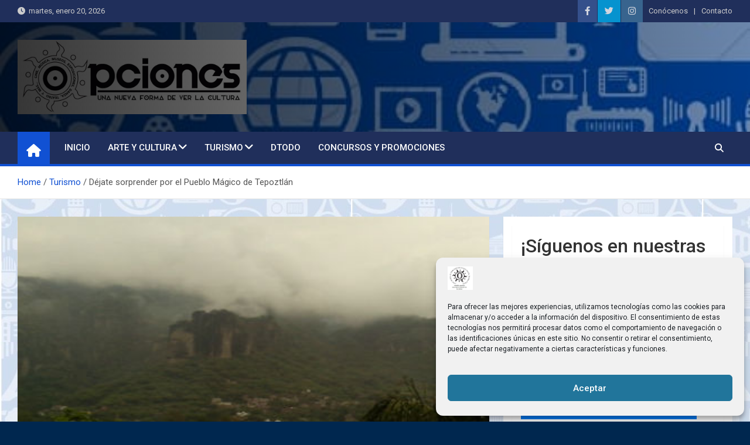

--- FILE ---
content_type: text/html; charset=UTF-8
request_url: https://www.periodicoopciones.com/dejate-sorprender-por-el-pueblo-magico-de-tepoztlan/
body_size: 23035
content:
<!doctype html>
<html lang="es">
<head>
	<meta charset="UTF-8">
	<meta name="viewport" content="width=device-width, initial-scale=1, shrink-to-fit=no">
	<link rel="profile" href="https://gmpg.org/xfn/11">

	<style>
#wpadminbar #wp-admin-bar-wccp_free_top_button .ab-icon:before {
	content: "\f160";
	color: #02CA02;
	top: 3px;
}
#wpadminbar #wp-admin-bar-wccp_free_top_button .ab-icon {
	transform: rotate(45deg);
}
</style>
<meta name='robots' content='index, follow, max-image-preview:large, max-snippet:-1, max-video-preview:-1' />
	<style>img:is([sizes="auto" i], [sizes^="auto," i]) { contain-intrinsic-size: 3000px 1500px }</style>
	
	<!-- This site is optimized with the Yoast SEO plugin v26.5 - https://yoast.com/wordpress/plugins/seo/ -->
	<title>Déjate sorprender por el Pueblo Mágico de Tepoztlán - Peri&oacute;dico Opciones</title>
	<link rel="canonical" href="https://www.periodicoopciones.com/dejate-sorprender-por-el-pueblo-magico-de-tepoztlan/" />
	<meta property="og:locale" content="es_ES" />
	<meta property="og:type" content="article" />
	<meta property="og:title" content="Déjate sorprender por el Pueblo Mágico de Tepoztlán - Peri&oacute;dico Opciones" />
	<meta property="og:description" content="Muy cerca de la ciudad de México se encuentra el pintoresco pueblo de Tepoztlán, localizado en las faldas del Tepozteco, lugar mítico rodeado de bellos paisajes naturales donde encontramos diversas manifestaciones culturales.  Entre los múltiples atractivos de esta entidad encontramos el famoso cerro del Tepozteco, en el cual se encuentra la pirámide del mismo nombre, este asentamiento prehispánico fue construido por los tepoztecos de filiación xochimilca entre 1150 y 1350 d.C.  El templo, que consta de tres cuerpos, con una altura total de 20 metros, con una escalinata de acceso hacia el poniente, se erigió en honor de Ometochtli Tepoztécatl, dios del pulque relacionado con la fertilidad y las buenas cosechas, razón por la cual se convirtió en un concurrido santuario al que llegaban incluso peregrinos de Centroamérica." />
	<meta property="og:url" content="https://www.periodicoopciones.com/dejate-sorprender-por-el-pueblo-magico-de-tepoztlan/" />
	<meta property="og:site_name" content="Peri&oacute;dico Opciones" />
	<meta property="article:publisher" content="https://www.facebook.com/PeriodicoOpcionesOficial/" />
	<meta property="article:published_time" content="2014-06-09T16:15:46+00:00" />
	<meta property="og:image" content="https://www.periodicoopciones.com/wp-content/uploads/2014/06/Tepoztlán-SLIDE.jpg" />
	<meta property="og:image:width" content="506" />
	<meta property="og:image:height" content="210" />
	<meta property="og:image:type" content="image/jpeg" />
	<meta name="author" content="nExhsuzvAvUAqyPvJA" />
	<meta name="twitter:card" content="summary_large_image" />
	<meta name="twitter:creator" content="@opcionesperi" />
	<meta name="twitter:site" content="@opcionesperi" />
	<meta name="twitter:label1" content="Escrito por" />
	<meta name="twitter:data1" content="nExhsuzvAvUAqyPvJA" />
	<meta name="twitter:label2" content="Tiempo de lectura" />
	<meta name="twitter:data2" content="4 minutos" />
	<script type="application/ld+json" class="yoast-schema-graph">{"@context":"https://schema.org","@graph":[{"@type":"Article","@id":"https://www.periodicoopciones.com/dejate-sorprender-por-el-pueblo-magico-de-tepoztlan/#article","isPartOf":{"@id":"https://www.periodicoopciones.com/dejate-sorprender-por-el-pueblo-magico-de-tepoztlan/"},"author":{"name":"nExhsuzvAvUAqyPvJA","@id":"https://www.periodicoopciones.com/#/schema/person/4a8e18fde19c484c8cf64bf2c152ab60"},"headline":"Déjate sorprender por el Pueblo Mágico de Tepoztlán","datePublished":"2014-06-09T16:15:46+00:00","mainEntityOfPage":{"@id":"https://www.periodicoopciones.com/dejate-sorprender-por-el-pueblo-magico-de-tepoztlan/"},"wordCount":734,"commentCount":0,"publisher":{"@id":"https://www.periodicoopciones.com/#organization"},"image":{"@id":"https://www.periodicoopciones.com/dejate-sorprender-por-el-pueblo-magico-de-tepoztlan/#primaryimage"},"thumbnailUrl":"https://www.periodicoopciones.com/wp-content/uploads/2014/06/Tepoztlán-SLIDE.jpg","keywords":["cerro del Tepozteco","cervezas","cultura","de la Cerveza y del Mezcal","dios del pulque","ex convento de Nuestra Señora de la Natividad","frailes dominicos","gastronomía","La Finca","Morelos","Museo de Arte Prehispánico “Carlos Pellicer Cámara\"","Museo Ex Convento de Tepoztlán","naturaleza","Ometochtli Tepoztécatl","paisajes naturales","pan","pirámide del Tepozteco","primer Festival las maravilla del pan","pueblo mágico","restaurant Miztli","templo","Tepoztlán","turismo"],"articleSection":["Gastronomía","Recomendaciones","Turismo"],"inLanguage":"es","potentialAction":[{"@type":"CommentAction","name":"Comment","target":["https://www.periodicoopciones.com/dejate-sorprender-por-el-pueblo-magico-de-tepoztlan/#respond"]}]},{"@type":"WebPage","@id":"https://www.periodicoopciones.com/dejate-sorprender-por-el-pueblo-magico-de-tepoztlan/","url":"https://www.periodicoopciones.com/dejate-sorprender-por-el-pueblo-magico-de-tepoztlan/","name":"Déjate sorprender por el Pueblo Mágico de Tepoztlán - Peri&oacute;dico Opciones","isPartOf":{"@id":"https://www.periodicoopciones.com/#website"},"primaryImageOfPage":{"@id":"https://www.periodicoopciones.com/dejate-sorprender-por-el-pueblo-magico-de-tepoztlan/#primaryimage"},"image":{"@id":"https://www.periodicoopciones.com/dejate-sorprender-por-el-pueblo-magico-de-tepoztlan/#primaryimage"},"thumbnailUrl":"https://www.periodicoopciones.com/wp-content/uploads/2014/06/Tepoztlán-SLIDE.jpg","datePublished":"2014-06-09T16:15:46+00:00","breadcrumb":{"@id":"https://www.periodicoopciones.com/dejate-sorprender-por-el-pueblo-magico-de-tepoztlan/#breadcrumb"},"inLanguage":"es","potentialAction":[{"@type":"ReadAction","target":["https://www.periodicoopciones.com/dejate-sorprender-por-el-pueblo-magico-de-tepoztlan/"]}]},{"@type":"ImageObject","inLanguage":"es","@id":"https://www.periodicoopciones.com/dejate-sorprender-por-el-pueblo-magico-de-tepoztlan/#primaryimage","url":"https://www.periodicoopciones.com/wp-content/uploads/2014/06/Tepoztlán-SLIDE.jpg","contentUrl":"https://www.periodicoopciones.com/wp-content/uploads/2014/06/Tepoztlán-SLIDE.jpg","width":506,"height":210,"caption":"Cerro del Tepozteco"},{"@type":"BreadcrumbList","@id":"https://www.periodicoopciones.com/dejate-sorprender-por-el-pueblo-magico-de-tepoztlan/#breadcrumb","itemListElement":[{"@type":"ListItem","position":1,"name":"Portada","item":"https://www.periodicoopciones.com/"},{"@type":"ListItem","position":2,"name":"Déjate sorprender por el Pueblo Mágico de Tepoztlán"}]},{"@type":"WebSite","@id":"https://www.periodicoopciones.com/#website","url":"https://www.periodicoopciones.com/","name":"Periódico Opciones","description":"Una nueva forma de ver la cultura","publisher":{"@id":"https://www.periodicoopciones.com/#organization"},"potentialAction":[{"@type":"SearchAction","target":{"@type":"EntryPoint","urlTemplate":"https://www.periodicoopciones.com/?s={search_term_string}"},"query-input":{"@type":"PropertyValueSpecification","valueRequired":true,"valueName":"search_term_string"}}],"inLanguage":"es"},{"@type":"Organization","@id":"https://www.periodicoopciones.com/#organization","name":"Periódico Opciones","url":"https://www.periodicoopciones.com/","logo":{"@type":"ImageObject","inLanguage":"es","@id":"https://www.periodicoopciones.com/#/schema/logo/image/","url":"https://www.periodicoopciones.com/wp-content/uploads/2020/08/LogoPeriodicoImpresoALTA.png","contentUrl":"https://www.periodicoopciones.com/wp-content/uploads/2020/08/LogoPeriodicoImpresoALTA.png","width":950,"height":308,"caption":"Periódico Opciones"},"image":{"@id":"https://www.periodicoopciones.com/#/schema/logo/image/"},"sameAs":["https://www.facebook.com/PeriodicoOpcionesOficial/","https://x.com/opcionesperi","https://www.instagram.com/periodicoopciones/?hl=es","https://www.youtube.com/channel/UChUQnJhBCaw74tC_Ja5iF9w"]},{"@type":"Person","@id":"https://www.periodicoopciones.com/#/schema/person/4a8e18fde19c484c8cf64bf2c152ab60","name":"nExhsuzvAvUAqyPvJA","url":"https://www.periodicoopciones.com/author/nexhsuzvavuaqypvja/"}]}</script>
	<!-- / Yoast SEO plugin. -->


<link rel='dns-prefetch' href='//www.googletagmanager.com' />
<link rel='dns-prefetch' href='//fonts.googleapis.com' />
<link rel="alternate" type="application/rss+xml" title="Peri&oacute;dico Opciones &raquo; Feed" href="https://www.periodicoopciones.com/feed/" />
<link rel="alternate" type="application/rss+xml" title="Peri&oacute;dico Opciones &raquo; Feed de los comentarios" href="https://www.periodicoopciones.com/comments/feed/" />
<link rel="alternate" type="application/rss+xml" title="Peri&oacute;dico Opciones &raquo; Comentario Déjate sorprender por el Pueblo Mágico de Tepoztlán del feed" href="https://www.periodicoopciones.com/dejate-sorprender-por-el-pueblo-magico-de-tepoztlan/feed/" />
<script>
window._wpemojiSettings = {"baseUrl":"https:\/\/s.w.org\/images\/core\/emoji\/16.0.1\/72x72\/","ext":".png","svgUrl":"https:\/\/s.w.org\/images\/core\/emoji\/16.0.1\/svg\/","svgExt":".svg","source":{"concatemoji":"https:\/\/www.periodicoopciones.com\/wp-includes\/js\/wp-emoji-release.min.js?ver=935ee5989feae9a740cbefc8621ac4a4"}};
/*! This file is auto-generated */
!function(s,n){var o,i,e;function c(e){try{var t={supportTests:e,timestamp:(new Date).valueOf()};sessionStorage.setItem(o,JSON.stringify(t))}catch(e){}}function p(e,t,n){e.clearRect(0,0,e.canvas.width,e.canvas.height),e.fillText(t,0,0);var t=new Uint32Array(e.getImageData(0,0,e.canvas.width,e.canvas.height).data),a=(e.clearRect(0,0,e.canvas.width,e.canvas.height),e.fillText(n,0,0),new Uint32Array(e.getImageData(0,0,e.canvas.width,e.canvas.height).data));return t.every(function(e,t){return e===a[t]})}function u(e,t){e.clearRect(0,0,e.canvas.width,e.canvas.height),e.fillText(t,0,0);for(var n=e.getImageData(16,16,1,1),a=0;a<n.data.length;a++)if(0!==n.data[a])return!1;return!0}function f(e,t,n,a){switch(t){case"flag":return n(e,"\ud83c\udff3\ufe0f\u200d\u26a7\ufe0f","\ud83c\udff3\ufe0f\u200b\u26a7\ufe0f")?!1:!n(e,"\ud83c\udde8\ud83c\uddf6","\ud83c\udde8\u200b\ud83c\uddf6")&&!n(e,"\ud83c\udff4\udb40\udc67\udb40\udc62\udb40\udc65\udb40\udc6e\udb40\udc67\udb40\udc7f","\ud83c\udff4\u200b\udb40\udc67\u200b\udb40\udc62\u200b\udb40\udc65\u200b\udb40\udc6e\u200b\udb40\udc67\u200b\udb40\udc7f");case"emoji":return!a(e,"\ud83e\udedf")}return!1}function g(e,t,n,a){var r="undefined"!=typeof WorkerGlobalScope&&self instanceof WorkerGlobalScope?new OffscreenCanvas(300,150):s.createElement("canvas"),o=r.getContext("2d",{willReadFrequently:!0}),i=(o.textBaseline="top",o.font="600 32px Arial",{});return e.forEach(function(e){i[e]=t(o,e,n,a)}),i}function t(e){var t=s.createElement("script");t.src=e,t.defer=!0,s.head.appendChild(t)}"undefined"!=typeof Promise&&(o="wpEmojiSettingsSupports",i=["flag","emoji"],n.supports={everything:!0,everythingExceptFlag:!0},e=new Promise(function(e){s.addEventListener("DOMContentLoaded",e,{once:!0})}),new Promise(function(t){var n=function(){try{var e=JSON.parse(sessionStorage.getItem(o));if("object"==typeof e&&"number"==typeof e.timestamp&&(new Date).valueOf()<e.timestamp+604800&&"object"==typeof e.supportTests)return e.supportTests}catch(e){}return null}();if(!n){if("undefined"!=typeof Worker&&"undefined"!=typeof OffscreenCanvas&&"undefined"!=typeof URL&&URL.createObjectURL&&"undefined"!=typeof Blob)try{var e="postMessage("+g.toString()+"("+[JSON.stringify(i),f.toString(),p.toString(),u.toString()].join(",")+"));",a=new Blob([e],{type:"text/javascript"}),r=new Worker(URL.createObjectURL(a),{name:"wpTestEmojiSupports"});return void(r.onmessage=function(e){c(n=e.data),r.terminate(),t(n)})}catch(e){}c(n=g(i,f,p,u))}t(n)}).then(function(e){for(var t in e)n.supports[t]=e[t],n.supports.everything=n.supports.everything&&n.supports[t],"flag"!==t&&(n.supports.everythingExceptFlag=n.supports.everythingExceptFlag&&n.supports[t]);n.supports.everythingExceptFlag=n.supports.everythingExceptFlag&&!n.supports.flag,n.DOMReady=!1,n.readyCallback=function(){n.DOMReady=!0}}).then(function(){return e}).then(function(){var e;n.supports.everything||(n.readyCallback(),(e=n.source||{}).concatemoji?t(e.concatemoji):e.wpemoji&&e.twemoji&&(t(e.twemoji),t(e.wpemoji)))}))}((window,document),window._wpemojiSettings);
</script>
<style id='wp-emoji-styles-inline-css'>

	img.wp-smiley, img.emoji {
		display: inline !important;
		border: none !important;
		box-shadow: none !important;
		height: 1em !important;
		width: 1em !important;
		margin: 0 0.07em !important;
		vertical-align: -0.1em !important;
		background: none !important;
		padding: 0 !important;
	}
</style>
<link rel='stylesheet' id='wp-block-library-css' href='https://www.periodicoopciones.com/wp-includes/css/dist/block-library/style.min.css?ver=935ee5989feae9a740cbefc8621ac4a4' media='all' />
<style id='classic-theme-styles-inline-css'>
/*! This file is auto-generated */
.wp-block-button__link{color:#fff;background-color:#32373c;border-radius:9999px;box-shadow:none;text-decoration:none;padding:calc(.667em + 2px) calc(1.333em + 2px);font-size:1.125em}.wp-block-file__button{background:#32373c;color:#fff;text-decoration:none}
</style>
<style id='pdfemb-pdf-embedder-viewer-style-inline-css'>
.wp-block-pdfemb-pdf-embedder-viewer{max-width:none}

</style>
<style id='global-styles-inline-css'>
:root{--wp--preset--aspect-ratio--square: 1;--wp--preset--aspect-ratio--4-3: 4/3;--wp--preset--aspect-ratio--3-4: 3/4;--wp--preset--aspect-ratio--3-2: 3/2;--wp--preset--aspect-ratio--2-3: 2/3;--wp--preset--aspect-ratio--16-9: 16/9;--wp--preset--aspect-ratio--9-16: 9/16;--wp--preset--color--black: #000000;--wp--preset--color--cyan-bluish-gray: #abb8c3;--wp--preset--color--white: #ffffff;--wp--preset--color--pale-pink: #f78da7;--wp--preset--color--vivid-red: #cf2e2e;--wp--preset--color--luminous-vivid-orange: #ff6900;--wp--preset--color--luminous-vivid-amber: #fcb900;--wp--preset--color--light-green-cyan: #7bdcb5;--wp--preset--color--vivid-green-cyan: #00d084;--wp--preset--color--pale-cyan-blue: #8ed1fc;--wp--preset--color--vivid-cyan-blue: #0693e3;--wp--preset--color--vivid-purple: #9b51e0;--wp--preset--gradient--vivid-cyan-blue-to-vivid-purple: linear-gradient(135deg,rgba(6,147,227,1) 0%,rgb(155,81,224) 100%);--wp--preset--gradient--light-green-cyan-to-vivid-green-cyan: linear-gradient(135deg,rgb(122,220,180) 0%,rgb(0,208,130) 100%);--wp--preset--gradient--luminous-vivid-amber-to-luminous-vivid-orange: linear-gradient(135deg,rgba(252,185,0,1) 0%,rgba(255,105,0,1) 100%);--wp--preset--gradient--luminous-vivid-orange-to-vivid-red: linear-gradient(135deg,rgba(255,105,0,1) 0%,rgb(207,46,46) 100%);--wp--preset--gradient--very-light-gray-to-cyan-bluish-gray: linear-gradient(135deg,rgb(238,238,238) 0%,rgb(169,184,195) 100%);--wp--preset--gradient--cool-to-warm-spectrum: linear-gradient(135deg,rgb(74,234,220) 0%,rgb(151,120,209) 20%,rgb(207,42,186) 40%,rgb(238,44,130) 60%,rgb(251,105,98) 80%,rgb(254,248,76) 100%);--wp--preset--gradient--blush-light-purple: linear-gradient(135deg,rgb(255,206,236) 0%,rgb(152,150,240) 100%);--wp--preset--gradient--blush-bordeaux: linear-gradient(135deg,rgb(254,205,165) 0%,rgb(254,45,45) 50%,rgb(107,0,62) 100%);--wp--preset--gradient--luminous-dusk: linear-gradient(135deg,rgb(255,203,112) 0%,rgb(199,81,192) 50%,rgb(65,88,208) 100%);--wp--preset--gradient--pale-ocean: linear-gradient(135deg,rgb(255,245,203) 0%,rgb(182,227,212) 50%,rgb(51,167,181) 100%);--wp--preset--gradient--electric-grass: linear-gradient(135deg,rgb(202,248,128) 0%,rgb(113,206,126) 100%);--wp--preset--gradient--midnight: linear-gradient(135deg,rgb(2,3,129) 0%,rgb(40,116,252) 100%);--wp--preset--font-size--small: 13px;--wp--preset--font-size--medium: 20px;--wp--preset--font-size--large: 36px;--wp--preset--font-size--x-large: 42px;--wp--preset--spacing--20: 0.44rem;--wp--preset--spacing--30: 0.67rem;--wp--preset--spacing--40: 1rem;--wp--preset--spacing--50: 1.5rem;--wp--preset--spacing--60: 2.25rem;--wp--preset--spacing--70: 3.38rem;--wp--preset--spacing--80: 5.06rem;--wp--preset--shadow--natural: 6px 6px 9px rgba(0, 0, 0, 0.2);--wp--preset--shadow--deep: 12px 12px 50px rgba(0, 0, 0, 0.4);--wp--preset--shadow--sharp: 6px 6px 0px rgba(0, 0, 0, 0.2);--wp--preset--shadow--outlined: 6px 6px 0px -3px rgba(255, 255, 255, 1), 6px 6px rgba(0, 0, 0, 1);--wp--preset--shadow--crisp: 6px 6px 0px rgba(0, 0, 0, 1);}:where(.is-layout-flex){gap: 0.5em;}:where(.is-layout-grid){gap: 0.5em;}body .is-layout-flex{display: flex;}.is-layout-flex{flex-wrap: wrap;align-items: center;}.is-layout-flex > :is(*, div){margin: 0;}body .is-layout-grid{display: grid;}.is-layout-grid > :is(*, div){margin: 0;}:where(.wp-block-columns.is-layout-flex){gap: 2em;}:where(.wp-block-columns.is-layout-grid){gap: 2em;}:where(.wp-block-post-template.is-layout-flex){gap: 1.25em;}:where(.wp-block-post-template.is-layout-grid){gap: 1.25em;}.has-black-color{color: var(--wp--preset--color--black) !important;}.has-cyan-bluish-gray-color{color: var(--wp--preset--color--cyan-bluish-gray) !important;}.has-white-color{color: var(--wp--preset--color--white) !important;}.has-pale-pink-color{color: var(--wp--preset--color--pale-pink) !important;}.has-vivid-red-color{color: var(--wp--preset--color--vivid-red) !important;}.has-luminous-vivid-orange-color{color: var(--wp--preset--color--luminous-vivid-orange) !important;}.has-luminous-vivid-amber-color{color: var(--wp--preset--color--luminous-vivid-amber) !important;}.has-light-green-cyan-color{color: var(--wp--preset--color--light-green-cyan) !important;}.has-vivid-green-cyan-color{color: var(--wp--preset--color--vivid-green-cyan) !important;}.has-pale-cyan-blue-color{color: var(--wp--preset--color--pale-cyan-blue) !important;}.has-vivid-cyan-blue-color{color: var(--wp--preset--color--vivid-cyan-blue) !important;}.has-vivid-purple-color{color: var(--wp--preset--color--vivid-purple) !important;}.has-black-background-color{background-color: var(--wp--preset--color--black) !important;}.has-cyan-bluish-gray-background-color{background-color: var(--wp--preset--color--cyan-bluish-gray) !important;}.has-white-background-color{background-color: var(--wp--preset--color--white) !important;}.has-pale-pink-background-color{background-color: var(--wp--preset--color--pale-pink) !important;}.has-vivid-red-background-color{background-color: var(--wp--preset--color--vivid-red) !important;}.has-luminous-vivid-orange-background-color{background-color: var(--wp--preset--color--luminous-vivid-orange) !important;}.has-luminous-vivid-amber-background-color{background-color: var(--wp--preset--color--luminous-vivid-amber) !important;}.has-light-green-cyan-background-color{background-color: var(--wp--preset--color--light-green-cyan) !important;}.has-vivid-green-cyan-background-color{background-color: var(--wp--preset--color--vivid-green-cyan) !important;}.has-pale-cyan-blue-background-color{background-color: var(--wp--preset--color--pale-cyan-blue) !important;}.has-vivid-cyan-blue-background-color{background-color: var(--wp--preset--color--vivid-cyan-blue) !important;}.has-vivid-purple-background-color{background-color: var(--wp--preset--color--vivid-purple) !important;}.has-black-border-color{border-color: var(--wp--preset--color--black) !important;}.has-cyan-bluish-gray-border-color{border-color: var(--wp--preset--color--cyan-bluish-gray) !important;}.has-white-border-color{border-color: var(--wp--preset--color--white) !important;}.has-pale-pink-border-color{border-color: var(--wp--preset--color--pale-pink) !important;}.has-vivid-red-border-color{border-color: var(--wp--preset--color--vivid-red) !important;}.has-luminous-vivid-orange-border-color{border-color: var(--wp--preset--color--luminous-vivid-orange) !important;}.has-luminous-vivid-amber-border-color{border-color: var(--wp--preset--color--luminous-vivid-amber) !important;}.has-light-green-cyan-border-color{border-color: var(--wp--preset--color--light-green-cyan) !important;}.has-vivid-green-cyan-border-color{border-color: var(--wp--preset--color--vivid-green-cyan) !important;}.has-pale-cyan-blue-border-color{border-color: var(--wp--preset--color--pale-cyan-blue) !important;}.has-vivid-cyan-blue-border-color{border-color: var(--wp--preset--color--vivid-cyan-blue) !important;}.has-vivid-purple-border-color{border-color: var(--wp--preset--color--vivid-purple) !important;}.has-vivid-cyan-blue-to-vivid-purple-gradient-background{background: var(--wp--preset--gradient--vivid-cyan-blue-to-vivid-purple) !important;}.has-light-green-cyan-to-vivid-green-cyan-gradient-background{background: var(--wp--preset--gradient--light-green-cyan-to-vivid-green-cyan) !important;}.has-luminous-vivid-amber-to-luminous-vivid-orange-gradient-background{background: var(--wp--preset--gradient--luminous-vivid-amber-to-luminous-vivid-orange) !important;}.has-luminous-vivid-orange-to-vivid-red-gradient-background{background: var(--wp--preset--gradient--luminous-vivid-orange-to-vivid-red) !important;}.has-very-light-gray-to-cyan-bluish-gray-gradient-background{background: var(--wp--preset--gradient--very-light-gray-to-cyan-bluish-gray) !important;}.has-cool-to-warm-spectrum-gradient-background{background: var(--wp--preset--gradient--cool-to-warm-spectrum) !important;}.has-blush-light-purple-gradient-background{background: var(--wp--preset--gradient--blush-light-purple) !important;}.has-blush-bordeaux-gradient-background{background: var(--wp--preset--gradient--blush-bordeaux) !important;}.has-luminous-dusk-gradient-background{background: var(--wp--preset--gradient--luminous-dusk) !important;}.has-pale-ocean-gradient-background{background: var(--wp--preset--gradient--pale-ocean) !important;}.has-electric-grass-gradient-background{background: var(--wp--preset--gradient--electric-grass) !important;}.has-midnight-gradient-background{background: var(--wp--preset--gradient--midnight) !important;}.has-small-font-size{font-size: var(--wp--preset--font-size--small) !important;}.has-medium-font-size{font-size: var(--wp--preset--font-size--medium) !important;}.has-large-font-size{font-size: var(--wp--preset--font-size--large) !important;}.has-x-large-font-size{font-size: var(--wp--preset--font-size--x-large) !important;}
:where(.wp-block-post-template.is-layout-flex){gap: 1.25em;}:where(.wp-block-post-template.is-layout-grid){gap: 1.25em;}
:where(.wp-block-columns.is-layout-flex){gap: 2em;}:where(.wp-block-columns.is-layout-grid){gap: 2em;}
:root :where(.wp-block-pullquote){font-size: 1.5em;line-height: 1.6;}
</style>
<link rel='stylesheet' id='cmplz-general-css' href='https://www.periodicoopciones.com/wp-content/plugins/complianz-gdpr/assets/css/cookieblocker.min.css?ver=1764772876' media='all' />
<link rel='stylesheet' id='bootstrap-style-css' href='https://www.periodicoopciones.com/wp-content/themes/magazinenp/assets/vendor/bootstrap/css/bootstrap.min.css?ver=5.3.2' media='all' />
<link rel='stylesheet' id='font-awesome-style-css' href='https://www.periodicoopciones.com/wp-content/themes/magazinenp/assets/vendor/font-awesome/css/font-awesome.css?ver=935ee5989feae9a740cbefc8621ac4a4' media='all' />
<link rel='stylesheet' id='magazinenp-google-fonts-css' href='//fonts.googleapis.com/css?family=Roboto%3A100%2C300%2C300i%2C400%2C400i%2C500%2C500i%2C700%2C700i&#038;ver=6.8.3' media='all' />
<link rel='stylesheet' id='owl-carousel-css' href='https://www.periodicoopciones.com/wp-content/themes/magazinenp/assets/vendor/owl-carousel/owl.carousel.min.css?ver=2.3.4' media='all' />
<link rel='stylesheet' id='magazinenp-main-style-css' href='https://www.periodicoopciones.com/wp-content/themes/magazinenp/assets/css/magazinenp.css?ver=1.2.8' media='all' />
<link rel='stylesheet' id='magazinenp-style-css' href='https://www.periodicoopciones.com/wp-content/themes/magazinenp/style.css?ver=935ee5989feae9a740cbefc8621ac4a4' media='all' />
<script async src="https://www.periodicoopciones.com/wp-content/plugins/burst-statistics/assets/js/timeme/timeme.min.js?ver=1764772835" id="burst-timeme-js"></script>
<script src="https://www.periodicoopciones.com/wp-includes/js/jquery/jquery.min.js?ver=3.7.1" id="jquery-core-js"></script>
<script src="https://www.periodicoopciones.com/wp-includes/js/jquery/jquery-migrate.min.js?ver=3.4.1" id="jquery-migrate-js"></script>

<!-- Fragmento de código de la etiqueta de Google (gtag.js) añadida por Site Kit -->
<!-- Fragmento de código de Google Analytics añadido por Site Kit -->
<script src="https://www.googletagmanager.com/gtag/js?id=GT-5D4TTDJ2" id="google_gtagjs-js" async></script>
<script id="google_gtagjs-js-after">
window.dataLayer = window.dataLayer || [];function gtag(){dataLayer.push(arguments);}
gtag("set","linker",{"domains":["www.periodicoopciones.com"]});
gtag("js", new Date());
gtag("set", "developer_id.dZTNiMT", true);
gtag("config", "GT-5D4TTDJ2");
</script>
<link rel="https://api.w.org/" href="https://www.periodicoopciones.com/wp-json/" /><link rel="alternate" title="JSON" type="application/json" href="https://www.periodicoopciones.com/wp-json/wp/v2/posts/4175" /><link rel="EditURI" type="application/rsd+xml" title="RSD" href="https://www.periodicoopciones.com/xmlrpc.php?rsd" />
<link rel="alternate" title="oEmbed (JSON)" type="application/json+oembed" href="https://www.periodicoopciones.com/wp-json/oembed/1.0/embed?url=https%3A%2F%2Fwww.periodicoopciones.com%2Fdejate-sorprender-por-el-pueblo-magico-de-tepoztlan%2F" />
<link rel="alternate" title="oEmbed (XML)" type="text/xml+oembed" href="https://www.periodicoopciones.com/wp-json/oembed/1.0/embed?url=https%3A%2F%2Fwww.periodicoopciones.com%2Fdejate-sorprender-por-el-pueblo-magico-de-tepoztlan%2F&#038;format=xml" />
<meta name="generator" content="Site Kit by Google 1.170.0" /><script id="wpcp_disable_selection" type="text/javascript">
var image_save_msg='You are not allowed to save images!';
	var no_menu_msg='Context Menu disabled!';
	var smessage = "Content is protected !!";

function disableEnterKey(e)
{
	var elemtype = e.target.tagName;
	
	elemtype = elemtype.toUpperCase();
	
	if (elemtype == "TEXT" || elemtype == "TEXTAREA" || elemtype == "INPUT" || elemtype == "PASSWORD" || elemtype == "SELECT" || elemtype == "OPTION" || elemtype == "EMBED")
	{
		elemtype = 'TEXT';
	}
	
	if (e.ctrlKey){
     var key;
     if(window.event)
          key = window.event.keyCode;     //IE
     else
          key = e.which;     //firefox (97)
    //if (key != 17) alert(key);
     if (elemtype!= 'TEXT' && (key == 97 || key == 65 || key == 67 || key == 99 || key == 88 || key == 120 || key == 26 || key == 85  || key == 86 || key == 83 || key == 43 || key == 73))
     {
		if(wccp_free_iscontenteditable(e)) return true;
		show_wpcp_message('You are not allowed to copy content or view source');
		return false;
     }else
     	return true;
     }
}


/*For contenteditable tags*/
function wccp_free_iscontenteditable(e)
{
	var e = e || window.event; // also there is no e.target property in IE. instead IE uses window.event.srcElement
  	
	var target = e.target || e.srcElement;

	var elemtype = e.target.nodeName;
	
	elemtype = elemtype.toUpperCase();
	
	var iscontenteditable = "false";
		
	if(typeof target.getAttribute!="undefined" ) iscontenteditable = target.getAttribute("contenteditable"); // Return true or false as string
	
	var iscontenteditable2 = false;
	
	if(typeof target.isContentEditable!="undefined" ) iscontenteditable2 = target.isContentEditable; // Return true or false as boolean

	if(target.parentElement.isContentEditable) iscontenteditable2 = true;
	
	if (iscontenteditable == "true" || iscontenteditable2 == true)
	{
		if(typeof target.style!="undefined" ) target.style.cursor = "text";
		
		return true;
	}
}

////////////////////////////////////
function disable_copy(e)
{	
	var e = e || window.event; // also there is no e.target property in IE. instead IE uses window.event.srcElement
	
	var elemtype = e.target.tagName;
	
	elemtype = elemtype.toUpperCase();
	
	if (elemtype == "TEXT" || elemtype == "TEXTAREA" || elemtype == "INPUT" || elemtype == "PASSWORD" || elemtype == "SELECT" || elemtype == "OPTION" || elemtype == "EMBED")
	{
		elemtype = 'TEXT';
	}
	
	if(wccp_free_iscontenteditable(e)) return true;
	
	var isSafari = /Safari/.test(navigator.userAgent) && /Apple Computer/.test(navigator.vendor);
	
	var checker_IMG = '';
	if (elemtype == "IMG" && checker_IMG == 'checked' && e.detail >= 2) {show_wpcp_message(alertMsg_IMG);return false;}
	if (elemtype != "TEXT")
	{
		if (smessage !== "" && e.detail == 2)
			show_wpcp_message(smessage);
		
		if (isSafari)
			return true;
		else
			return false;
	}	
}

//////////////////////////////////////////
function disable_copy_ie()
{
	var e = e || window.event;
	var elemtype = window.event.srcElement.nodeName;
	elemtype = elemtype.toUpperCase();
	if(wccp_free_iscontenteditable(e)) return true;
	if (elemtype == "IMG") {show_wpcp_message(alertMsg_IMG);return false;}
	if (elemtype != "TEXT" && elemtype != "TEXTAREA" && elemtype != "INPUT" && elemtype != "PASSWORD" && elemtype != "SELECT" && elemtype != "OPTION" && elemtype != "EMBED")
	{
		return false;
	}
}	
function reEnable()
{
	return true;
}
document.onkeydown = disableEnterKey;
document.onselectstart = disable_copy_ie;
if(navigator.userAgent.indexOf('MSIE')==-1)
{
	document.onmousedown = disable_copy;
	document.onclick = reEnable;
}
function disableSelection(target)
{
    //For IE This code will work
    if (typeof target.onselectstart!="undefined")
    target.onselectstart = disable_copy_ie;
    
    //For Firefox This code will work
    else if (typeof target.style.MozUserSelect!="undefined")
    {target.style.MozUserSelect="none";}
    
    //All other  (ie: Opera) This code will work
    else
    target.onmousedown=function(){return false}
    target.style.cursor = "default";
}
//Calling the JS function directly just after body load
window.onload = function(){disableSelection(document.body);};

//////////////////special for safari Start////////////////
var onlongtouch;
var timer;
var touchduration = 1000; //length of time we want the user to touch before we do something

var elemtype = "";
function touchstart(e) {
	var e = e || window.event;
  // also there is no e.target property in IE.
  // instead IE uses window.event.srcElement
  	var target = e.target || e.srcElement;
	
	elemtype = window.event.srcElement.nodeName;
	
	elemtype = elemtype.toUpperCase();
	
	if(!wccp_pro_is_passive()) e.preventDefault();
	if (!timer) {
		timer = setTimeout(onlongtouch, touchduration);
	}
}

function touchend() {
    //stops short touches from firing the event
    if (timer) {
        clearTimeout(timer);
        timer = null;
    }
	onlongtouch();
}

onlongtouch = function(e) { //this will clear the current selection if anything selected
	
	if (elemtype != "TEXT" && elemtype != "TEXTAREA" && elemtype != "INPUT" && elemtype != "PASSWORD" && elemtype != "SELECT" && elemtype != "EMBED" && elemtype != "OPTION")	
	{
		if (window.getSelection) {
			if (window.getSelection().empty) {  // Chrome
			window.getSelection().empty();
			} else if (window.getSelection().removeAllRanges) {  // Firefox
			window.getSelection().removeAllRanges();
			}
		} else if (document.selection) {  // IE?
			document.selection.empty();
		}
		return false;
	}
};

document.addEventListener("DOMContentLoaded", function(event) { 
    window.addEventListener("touchstart", touchstart, false);
    window.addEventListener("touchend", touchend, false);
});

function wccp_pro_is_passive() {

  var cold = false,
  hike = function() {};

  try {
	  const object1 = {};
  var aid = Object.defineProperty(object1, 'passive', {
  get() {cold = true}
  });
  window.addEventListener('test', hike, aid);
  window.removeEventListener('test', hike, aid);
  } catch (e) {}

  return cold;
}
/*special for safari End*/
</script>
<script id="wpcp_disable_Right_Click" type="text/javascript">
document.ondragstart = function() { return false;}
	function nocontext(e) {
	   return false;
	}
	document.oncontextmenu = nocontext;
</script>
<style>
.unselectable
{
-moz-user-select:none;
-webkit-user-select:none;
cursor: default;
}
html
{
-webkit-touch-callout: none;
-webkit-user-select: none;
-khtml-user-select: none;
-moz-user-select: none;
-ms-user-select: none;
user-select: none;
-webkit-tap-highlight-color: rgba(0,0,0,0);
}
</style>
<script id="wpcp_css_disable_selection" type="text/javascript">
var e = document.getElementsByTagName('body')[0];
if(e)
{
	e.setAttribute('unselectable',"on");
}
</script>
			<style>.cmplz-hidden {
					display: none !important;
				}</style><!-- Analytics by WP Statistics - https://wp-statistics.com -->

        <style class="magazinenp-dynamic-css">

            
        </style>

        		<style>
						.site-title,
			.site-description {
				position: absolute;
				clip: rect(1px, 1px, 1px, 1px);
			}

					</style>
		<style id="custom-background-css">
body.custom-background { background-color: #00274f; background-image: url("https://www.periodicoopciones.com/wp-content/uploads/2024/07/Fondo_Medios_Azul_Transparencia.jpg"); background-position: left top; background-size: auto; background-repeat: repeat; background-attachment: scroll; }
</style>
	<link rel="icon" href="https://www.periodicoopciones.com/wp-content/uploads/2017/03/cropped-favicon-32x32.png" sizes="32x32" />
<link rel="icon" href="https://www.periodicoopciones.com/wp-content/uploads/2017/03/cropped-favicon-192x192.png" sizes="192x192" />
<link rel="apple-touch-icon" href="https://www.periodicoopciones.com/wp-content/uploads/2017/03/cropped-favicon-180x180.png" />
<meta name="msapplication-TileImage" content="https://www.periodicoopciones.com/wp-content/uploads/2017/03/cropped-favicon-270x270.png" />
</head>

<body data-rsssl=1 data-cmplz=2 class="wp-singular post-template-default single single-post postid-4175 single-format-standard custom-background wp-custom-logo wp-theme-magazinenp theme-body unselectable group-blog title-style4 magazinenp-image-hover-effect-none right full_width_content_layout" data-burst_id="4175" data-burst_type="post">


<div id="page" class="site">
	<a class="skip-link screen-reader-text" href="#content">Saltar al contenido</a>
	<header id="masthead" class="site-header">
		<div class="mnp-top-header mnp-top-header-nav-on">
    <div class="container">
        <div class="row gutter-10">
                            <div class="col col-sm mnp-date-section">
                    <div class="date">
                        <ul>
                            <li>
                                <i class="mnp-icon fa fa-clock"></i>&nbsp;&nbsp;martes, enero 20, 2026                            </li>
                        </ul>
                    </div>
                </div>
            
                            <div class="col-auto mnp-social-profiles official">
                    
		<ul class="clearfix">
								<li><a target="_blank" href="https://www.facebook.com/PeriodicoOpcionesOficial"
						   class="fab fa-facebook-f"></a></li>
									<li><a target="_blank" href="https://twitter.com/OpcionesPeri%20"
						   class="fab fa-twitter"></a></li>
									<li><a target="_blank" href="https://www.instagram.com/periodicoopciones"
						   class="fab fa-instagram"></a></li>
						</ul>
	                </div>
                            <div class="col-md-auto mnp-top-header-nav order-md-2">
                    <button class="mnp-top-header-nav-menu-toggle">Menú adaptable</button>
                    <ul class="clearfix"><li id="menu-item-10928" class="menu-item menu-item-type-post_type menu-item-object-page menu-item-10928"><a href="https://www.periodicoopciones.com/conocenos/">Conócenos</a></li>
<li id="menu-item-10924" class="menu-item menu-item-type-post_type menu-item-object-page menu-item-10924"><a href="https://www.periodicoopciones.com/contacto/">Contacto</a></li>
</ul>                </div>
                    </div>
    </div>
</div><div class="mnp-mid-header mid-header-bg-enable mnp-dark-overlay"  style="background-image:url('https://www.periodicoopciones.com/wp-content/uploads/2024/07/Fondo_Medios_Azul-1.jpg');">
    <div class="container">
        <div class="row align-items-center">
            <div class="col-lg-4 mnp-branding-wrap">
                <div class="site-branding navbar-brand">
                    <a href="https://www.periodicoopciones.com/" class="custom-logo-link" rel="home"><img width="950" height="308" src="https://www.periodicoopciones.com/wp-content/uploads/2020/08/LogoPeriodicoImpresoALTA.png" class="custom-logo" alt="Peri&oacute;dico Opciones" decoding="async" fetchpriority="high" srcset="https://www.periodicoopciones.com/wp-content/uploads/2020/08/LogoPeriodicoImpresoALTA.png 950w, https://www.periodicoopciones.com/wp-content/uploads/2020/08/LogoPeriodicoImpresoALTA-300x97.png 300w, https://www.periodicoopciones.com/wp-content/uploads/2020/08/LogoPeriodicoImpresoALTA-768x249.png 768w, https://www.periodicoopciones.com/wp-content/uploads/2020/08/LogoPeriodicoImpresoALTA-250x81.png 250w" sizes="(max-width: 950px) 100vw, 950px" /></a>                        <h2 class="site-title"><a href="https://www.periodicoopciones.com/"
                                                  rel="home">Peri&oacute;dico Opciones</a></h2>
                                            <p class="site-description">Una nueva forma de ver la cultura</p>
                                    </div>
            </div>
                    </div>
    </div>
</div>
<nav class="mnp-bottom-header navbar navbar-expand-lg d-block mnp-sticky">
	<div class="navigation-bar">
		<div class="navigation-bar-top">
			<div class="container">
									<div class="mnp-home-icon"><a href="https://www.periodicoopciones.com/" rel="home"><i
								class="fa fa-home"></i></a></div>

				
				<button class="navbar-toggler menu-toggle collapsed" type="button" data-bs-toggle="collapse"
						data-bs-target="#navbarCollapse" aria-controls="navbarCollapse" aria-expanded="false"
						aria-label="Alternar navegación"></button>
									<button class="search-toggle"></button>
							</div>

			<div class="search-bar">
				<div class="container">
					<div id="magazinenp-search-block" class="search-block off">
						<form action="https://www.periodicoopciones.com/" method="get" class="search-form">
	<label class="assistive-text"> Buscar </label>
	<div class="input-group">
		<input type="search" value="" placeholder="Buscar" class="form-control s" name="s">
		<div class="input-group-prepend">
			<button class="btn btn-theme">Buscar</button>
		</div>
	</div>
</form>
					</div>
				</div>
			</div>
		</div>
		<div class="navbar-main">
			<div class="container">
									<div class="mnp-home-icon"><a href="https://www.periodicoopciones.com/" rel="home"><i
								class="fa fa-home"></i></a></div>

								<div class="collapse navbar-collapse" id="navbarCollapse">
					<div id="site-navigation"
						 class="main-navigation nav-uppercase"
						 role="navigation">
						<ul class="nav-menu navbar-nav d-lg-block"><li id="menu-item-10946" class="menu-item menu-item-type-custom menu-item-object-custom menu-item-home menu-item-10946"><a href="https://www.periodicoopciones.com/">Inicio</a></li>
<li id="menu-item-10947" class="menu-item menu-item-type-taxonomy menu-item-object-category menu-item-has-children menu-item-10947"><a href="https://www.periodicoopciones.com/category/arte-y-cultura/">Arte y Cultura</a>
<ul class="sub-menu">
	<li id="menu-item-10962" class="menu-item menu-item-type-taxonomy menu-item-object-category menu-item-10962"><a href="https://www.periodicoopciones.com/category/arte-y-cultura/museos-y-exposiciones/">Museos y Exposiciones</a></li>
	<li id="menu-item-10939" class="menu-item menu-item-type-taxonomy menu-item-object-category menu-item-10939"><a href="https://www.periodicoopciones.com/category/breves-musicales/">Música</a></li>
	<li id="menu-item-10942" class="menu-item menu-item-type-taxonomy menu-item-object-category menu-item-10942"><a href="https://www.periodicoopciones.com/category/cine/">Cine</a></li>
	<li id="menu-item-10961" class="menu-item menu-item-type-taxonomy menu-item-object-category menu-item-10961"><a href="https://www.periodicoopciones.com/category/literatura/">Literatura</a></li>
	<li id="menu-item-10943" class="menu-item menu-item-type-taxonomy menu-item-object-category menu-item-10943"><a href="https://www.periodicoopciones.com/category/teatro-y-danza/">Teatro y Danza</a></li>
	<li id="menu-item-10938" class="menu-item menu-item-type-taxonomy menu-item-object-category menu-item-10938"><a href="https://www.periodicoopciones.com/category/espectaculos-y-algo-mas/">Espectáculos y algo más&#8230;</a></li>
</ul>
</li>
<li id="menu-item-10948" class="menu-item menu-item-type-taxonomy menu-item-object-category current-post-ancestor current-menu-parent current-post-parent menu-item-has-children menu-item-10948"><a href="https://www.periodicoopciones.com/category/turismo/">Turismo</a>
<ul class="sub-menu">
	<li id="menu-item-10944" class="menu-item menu-item-type-taxonomy menu-item-object-category menu-item-10944"><a href="https://www.periodicoopciones.com/category/destinos/">Destinos</a></li>
	<li id="menu-item-10945" class="menu-item menu-item-type-taxonomy menu-item-object-category current-post-ancestor current-menu-parent current-post-parent menu-item-10945"><a href="https://www.periodicoopciones.com/category/gastronomia/">Gastronomía</a></li>
	<li id="menu-item-10941" class="menu-item menu-item-type-taxonomy menu-item-object-category menu-item-10941"><a href="https://www.periodicoopciones.com/category/internacional/">Internacional</a></li>
</ul>
</li>
<li id="menu-item-10937" class="menu-item menu-item-type-taxonomy menu-item-object-category menu-item-10937"><a href="https://www.periodicoopciones.com/category/dtodo/">DTodo</a></li>
<li id="menu-item-13492" class="menu-item menu-item-type-taxonomy menu-item-object-category menu-item-13492"><a href="https://www.periodicoopciones.com/category/concursos-y-promociones/">Concursos y Promociones</a></li>
</ul>					</div>
				</div>
									<div class="nav-search">
						<button class="search-toggle"></button>
					</div>
							</div>
		</div>
	</div>

</nav>
    <div id="breadcrumb">
        <div class="container">
            <div role="navigation" aria-label="Breadcrumbs" class="breadcrumb-trail breadcrumbs" itemprop="breadcrumb"><ul class="trail-items" itemscope itemtype="http://schema.org/BreadcrumbList"><meta name="numberOfItems" content="3" /><meta name="itemListOrder" content="Ascending" /><li itemprop="itemListElement" itemscope itemtype="http://schema.org/ListItem" class="trail-item trail-begin"><a href="https://www.periodicoopciones.com/" rel="home" itemprop="item"><span itemprop="name">Home</span></a><meta itemprop="position" content="1" /></li><li itemprop="itemListElement" itemscope itemtype="http://schema.org/ListItem" class="trail-item"><a href="https://www.periodicoopciones.com/category/turismo/" itemprop="item"><span itemprop="name">Turismo</span></a><meta itemprop="position" content="2" /></li><li itemprop="itemListElement" itemscope itemtype="http://schema.org/ListItem" class="trail-item trail-end"><span itemprop="name">Déjate sorprender por el Pueblo Mágico de Tepoztlán</span><meta itemprop="position" content="3" /></li></ul></div>        </div>
    </div>

	</header>

		<div id="content"
		 class="site-content">
		<div class="container">
						<div class="row justify-content-center site-content-row">
		<!-- #start of primary div--><div id="primary" class="content-area col-lg-8 "> 		<main id="main" class="site-main">

			
<div class="post-4175 post type-post status-publish format-standard has-post-thumbnail hentry category-gastronomia category-recomendaciones category-turismo tag-cerro-del-tepozteco tag-cervezas tag-cultura tag-de-la-cerveza-y-del-mezcal tag-dios-del-pulque tag-ex-convento-de-nuestra-senora-de-la-natividad tag-frailes-dominicos tag-gastronomia-2 tag-la-finca tag-morelos tag-museo-de-arte-prehispanico-carlos-pellicer-camara tag-museo-ex-convento-de-tepoztlan tag-naturaleza tag-ometochtli-tepoztecatl tag-paisajes-naturales tag-pan tag-piramide-del-tepozteco tag-primer-festival-las-maravilla-del-pan tag-pueblo-magico tag-restaurant-miztli tag-templo tag-tepoztlan tag-turismo-2">

        <figure class="post-featured-image page-single-img-wrap magazinenp-parts-item">
        <div class="mnp-post-image"
             style="background-image: url('https://www.periodicoopciones.com/wp-content/uploads/2014/06/Tepoztlán-SLIDE.jpg');"></div>
    </figure><!-- .post-featured-image .page-single-img-wrap -->
    <div class="entry-meta category-meta">
    <div class="cat-links">			<a class="mnp-category-item mnp-cat-108"
			   href="https://www.periodicoopciones.com/category/gastronomia/" rel="category tag">Gastronomía</a>

						<a class="mnp-category-item mnp-cat-51"
			   href="https://www.periodicoopciones.com/category/recomendaciones/" rel="category tag">Recomendaciones</a>

						<a class="mnp-category-item mnp-cat-17"
			   href="https://www.periodicoopciones.com/category/turismo/" rel="category tag">Turismo</a>

			</div></div>
<header class="entry-header magazinenp-parts-item">
    <h1 class="entry-title">Déjate sorprender por el Pueblo Mágico de Tepoztlán</h1></header>		<div class="entry-meta magazinenp-parts-item">
			<div class="date created-date"><a href="https://www.periodicoopciones.com/dejate-sorprender-por-el-pueblo-magico-de-tepoztlan/" title="Déjate sorprender por el Pueblo Mágico de Tepoztlán"><i class="mnp-icon fa fa-clock"></i>12 años atrás</a> </div> <div class="by-author vcard author"><a href="https://www.periodicoopciones.com/author/nexhsuzvavuaqypvja/"><i class="mnp-icon fa fa-user-circle"></i>nExhsuzvAvUAqyPvJA</a> </div>							<div class="comments">
					<a href="https://www.periodicoopciones.com/dejate-sorprender-por-el-pueblo-magico-de-tepoztlan/#respond">No hay comentarios</a>				</div>
					</div>
	<div class="entry-content magazinenp-parts-item">
	<p>Muy cerca de la ciudad de México se encuentra el pintoresco pueblo de Tepoztlán, localizado en las faldas del Tepozteco, lugar mítico rodeado de bellos paisajes naturales donde encontramos diversas manifestaciones culturales.</p>
<p>Entre los múltiples atractivos de esta entidad encontramos el famoso cerro del Tepozteco, en el cual se encuentra la pirámide del mismo nombre, este asentamiento prehispánico fue construido por los tepoztecos de filiación xochimilca entre 1150 y 1350 d.C.</p>
<p>El templo, que consta de tres cuerpos, con una altura total de 20 metros, con una escalinata de acceso hacia el poniente, se erigió en honor de Ometochtli Tepoztécatl, dios del pulque relacionado con la fertilidad y las buenas cosechas, razón por la cual se convirtió en un concurrido santuario al que llegaban incluso peregrinos de Centroamérica.</p>
<p>Los paisajes que se admiran desde la cima son impresionantes y te invitan a sentir la naturaleza desde otra perspectiva. También, desde ahí se puede apreciar el Museo de Arte Prehispánico “Carlos Pellicer Cámara”, un lugar realmente valioso, inaugurado por el ilustre poeta tabasqueño, para exhibir las riquezas prehispánicas de Tepoztlán que en su mayoría fueron donadas por los habitantes del pueblo, los cuales a través de sus comentarios y participación en el proceso de conformación del museo contribuyeron a definir los temas que en él se presentan.</p>
<div id='gallery-1' class='gallery galleryid-4175 gallery-columns-3 gallery-size-thumbnail'><figure class='gallery-item'>
			<div class='gallery-icon landscape'>
				<a href='https://www.periodicoopciones.com/wp-content/uploads/2014/06/Tepoztlán-1-BAJA.jpg'><img decoding="async" width="150" height="150" src="https://www.periodicoopciones.com/wp-content/uploads/2014/06/Tepoztlán-1-BAJA-150x150.jpg" class="attachment-thumbnail size-thumbnail" alt="" aria-describedby="gallery-1-4184" srcset="https://www.periodicoopciones.com/wp-content/uploads/2014/06/Tepoztlán-1-BAJA-150x150.jpg 150w, https://www.periodicoopciones.com/wp-content/uploads/2014/06/Tepoztlán-1-BAJA-172x172.jpg 172w, https://www.periodicoopciones.com/wp-content/uploads/2014/06/Tepoztlán-1-BAJA-45x45.jpg 45w, https://www.periodicoopciones.com/wp-content/uploads/2014/06/Tepoztlán-1-BAJA-127x127.jpg 127w, https://www.periodicoopciones.com/wp-content/uploads/2014/06/Tepoztlán-1-BAJA-73x74.jpg 73w, https://www.periodicoopciones.com/wp-content/uploads/2014/06/Tepoztlán-1-BAJA-74x74.jpg 74w, https://www.periodicoopciones.com/wp-content/uploads/2014/06/Tepoztlán-1-BAJA-184x184.jpg 184w" sizes="(max-width: 150px) 100vw, 150px" /></a>
			</div>
				<figcaption class='wp-caption-text gallery-caption' id='gallery-1-4184'>
				Cerro del Tepozteco
				</figcaption></figure><figure class='gallery-item'>
			<div class='gallery-icon landscape'>
				<a href='https://www.periodicoopciones.com/wp-content/uploads/2014/06/Tepoztlán-SLIDE.jpg'><img decoding="async" width="150" height="150" src="https://www.periodicoopciones.com/wp-content/uploads/2014/06/Tepoztlán-SLIDE-150x150.jpg" class="attachment-thumbnail size-thumbnail" alt="" aria-describedby="gallery-1-4176" srcset="https://www.periodicoopciones.com/wp-content/uploads/2014/06/Tepoztlán-SLIDE-150x150.jpg 150w, https://www.periodicoopciones.com/wp-content/uploads/2014/06/Tepoztlán-SLIDE-172x172.jpg 172w, https://www.periodicoopciones.com/wp-content/uploads/2014/06/Tepoztlán-SLIDE-45x45.jpg 45w, https://www.periodicoopciones.com/wp-content/uploads/2014/06/Tepoztlán-SLIDE-127x127.jpg 127w, https://www.periodicoopciones.com/wp-content/uploads/2014/06/Tepoztlán-SLIDE-73x74.jpg 73w, https://www.periodicoopciones.com/wp-content/uploads/2014/06/Tepoztlán-SLIDE-74x74.jpg 74w, https://www.periodicoopciones.com/wp-content/uploads/2014/06/Tepoztlán-SLIDE-184x184.jpg 184w" sizes="(max-width: 150px) 100vw, 150px" /></a>
			</div>
				<figcaption class='wp-caption-text gallery-caption' id='gallery-1-4176'>
				Cerro del Tepozteco
				</figcaption></figure><figure class='gallery-item'>
			<div class='gallery-icon landscape'>
				<a href='https://www.periodicoopciones.com/wp-content/uploads/2014/06/Pirámide-Tepozteco-BAJA.jpg'><img decoding="async" width="150" height="150" src="https://www.periodicoopciones.com/wp-content/uploads/2014/06/Pirámide-Tepozteco-BAJA-150x150.jpg" class="attachment-thumbnail size-thumbnail" alt="" aria-describedby="gallery-1-4179" srcset="https://www.periodicoopciones.com/wp-content/uploads/2014/06/Pirámide-Tepozteco-BAJA-150x150.jpg 150w, https://www.periodicoopciones.com/wp-content/uploads/2014/06/Pirámide-Tepozteco-BAJA-172x172.jpg 172w, https://www.periodicoopciones.com/wp-content/uploads/2014/06/Pirámide-Tepozteco-BAJA-45x45.jpg 45w, https://www.periodicoopciones.com/wp-content/uploads/2014/06/Pirámide-Tepozteco-BAJA-127x127.jpg 127w, https://www.periodicoopciones.com/wp-content/uploads/2014/06/Pirámide-Tepozteco-BAJA-73x74.jpg 73w, https://www.periodicoopciones.com/wp-content/uploads/2014/06/Pirámide-Tepozteco-BAJA-74x74.jpg 74w, https://www.periodicoopciones.com/wp-content/uploads/2014/06/Pirámide-Tepozteco-BAJA-184x184.jpg 184w" sizes="(max-width: 150px) 100vw, 150px" /></a>
			</div>
				<figcaption class='wp-caption-text gallery-caption' id='gallery-1-4179'>
				Pirámide del Tepozteco
				</figcaption></figure><figure class='gallery-item'>
			<div class='gallery-icon portrait'>
				<a href='https://www.periodicoopciones.com/wp-content/uploads/2014/06/Tepoztlan-2-BAJA.jpg'><img loading="lazy" decoding="async" width="150" height="150" src="https://www.periodicoopciones.com/wp-content/uploads/2014/06/Tepoztlan-2-BAJA-150x150.jpg" class="attachment-thumbnail size-thumbnail" alt="" aria-describedby="gallery-1-4177" srcset="https://www.periodicoopciones.com/wp-content/uploads/2014/06/Tepoztlan-2-BAJA-150x150.jpg 150w, https://www.periodicoopciones.com/wp-content/uploads/2014/06/Tepoztlan-2-BAJA-172x172.jpg 172w, https://www.periodicoopciones.com/wp-content/uploads/2014/06/Tepoztlan-2-BAJA-45x45.jpg 45w, https://www.periodicoopciones.com/wp-content/uploads/2014/06/Tepoztlan-2-BAJA-127x127.jpg 127w, https://www.periodicoopciones.com/wp-content/uploads/2014/06/Tepoztlan-2-BAJA-73x74.jpg 73w, https://www.periodicoopciones.com/wp-content/uploads/2014/06/Tepoztlan-2-BAJA-74x74.jpg 74w, https://www.periodicoopciones.com/wp-content/uploads/2014/06/Tepoztlan-2-BAJA-184x184.jpg 184w" sizes="auto, (max-width: 150px) 100vw, 150px" /></a>
			</div>
				<figcaption class='wp-caption-text gallery-caption' id='gallery-1-4177'>
				Fachada del Ex Convento de Nuestra Señora de la Natividad
				</figcaption></figure><figure class='gallery-item'>
			<div class='gallery-icon portrait'>
				<a href='https://www.periodicoopciones.com/wp-content/uploads/2014/06/Mural-semillas-BAJA.jpg'><img loading="lazy" decoding="async" width="150" height="150" src="https://www.periodicoopciones.com/wp-content/uploads/2014/06/Mural-semillas-BAJA-150x150.jpg" class="attachment-thumbnail size-thumbnail" alt="" aria-describedby="gallery-1-4178" srcset="https://www.periodicoopciones.com/wp-content/uploads/2014/06/Mural-semillas-BAJA-150x150.jpg 150w, https://www.periodicoopciones.com/wp-content/uploads/2014/06/Mural-semillas-BAJA-172x172.jpg 172w, https://www.periodicoopciones.com/wp-content/uploads/2014/06/Mural-semillas-BAJA-45x45.jpg 45w, https://www.periodicoopciones.com/wp-content/uploads/2014/06/Mural-semillas-BAJA-127x127.jpg 127w, https://www.periodicoopciones.com/wp-content/uploads/2014/06/Mural-semillas-BAJA-73x74.jpg 73w, https://www.periodicoopciones.com/wp-content/uploads/2014/06/Mural-semillas-BAJA-74x74.jpg 74w, https://www.periodicoopciones.com/wp-content/uploads/2014/06/Mural-semillas-BAJA-184x184.jpg 184w" sizes="auto, (max-width: 150px) 100vw, 150px" /></a>
			</div>
				<figcaption class='wp-caption-text gallery-caption' id='gallery-1-4178'>
				Mural elaborado con semillas
				</figcaption></figure><figure class='gallery-item'>
			<div class='gallery-icon portrait'>
				<a href='https://www.periodicoopciones.com/wp-content/uploads/2014/06/Templo-Tepoztlan-1-BAJA.jpg'><img loading="lazy" decoding="async" width="150" height="150" src="https://www.periodicoopciones.com/wp-content/uploads/2014/06/Templo-Tepoztlan-1-BAJA-150x150.jpg" class="attachment-thumbnail size-thumbnail" alt="" aria-describedby="gallery-1-4180" srcset="https://www.periodicoopciones.com/wp-content/uploads/2014/06/Templo-Tepoztlan-1-BAJA-150x150.jpg 150w, https://www.periodicoopciones.com/wp-content/uploads/2014/06/Templo-Tepoztlan-1-BAJA-172x172.jpg 172w, https://www.periodicoopciones.com/wp-content/uploads/2014/06/Templo-Tepoztlan-1-BAJA-45x45.jpg 45w, https://www.periodicoopciones.com/wp-content/uploads/2014/06/Templo-Tepoztlan-1-BAJA-127x127.jpg 127w, https://www.periodicoopciones.com/wp-content/uploads/2014/06/Templo-Tepoztlan-1-BAJA-73x74.jpg 73w, https://www.periodicoopciones.com/wp-content/uploads/2014/06/Templo-Tepoztlan-1-BAJA-74x74.jpg 74w, https://www.periodicoopciones.com/wp-content/uploads/2014/06/Templo-Tepoztlan-1-BAJA-184x184.jpg 184w" sizes="auto, (max-width: 150px) 100vw, 150px" /></a>
			</div>
				<figcaption class='wp-caption-text gallery-caption' id='gallery-1-4180'>
				Ex Convento de Nuestra Señora de la Natividad
				</figcaption></figure><figure class='gallery-item'>
			<div class='gallery-icon portrait'>
				<a href='https://www.periodicoopciones.com/wp-content/uploads/2014/06/Templo-Tepoztlan-6-BAJA.jpg'><img loading="lazy" decoding="async" width="150" height="150" src="https://www.periodicoopciones.com/wp-content/uploads/2014/06/Templo-Tepoztlan-6-BAJA-150x150.jpg" class="attachment-thumbnail size-thumbnail" alt="" aria-describedby="gallery-1-4183" srcset="https://www.periodicoopciones.com/wp-content/uploads/2014/06/Templo-Tepoztlan-6-BAJA-150x150.jpg 150w, https://www.periodicoopciones.com/wp-content/uploads/2014/06/Templo-Tepoztlan-6-BAJA-172x172.jpg 172w, https://www.periodicoopciones.com/wp-content/uploads/2014/06/Templo-Tepoztlan-6-BAJA-45x45.jpg 45w, https://www.periodicoopciones.com/wp-content/uploads/2014/06/Templo-Tepoztlan-6-BAJA-127x127.jpg 127w, https://www.periodicoopciones.com/wp-content/uploads/2014/06/Templo-Tepoztlan-6-BAJA-73x74.jpg 73w, https://www.periodicoopciones.com/wp-content/uploads/2014/06/Templo-Tepoztlan-6-BAJA-74x74.jpg 74w, https://www.periodicoopciones.com/wp-content/uploads/2014/06/Templo-Tepoztlan-6-BAJA-184x184.jpg 184w" sizes="auto, (max-width: 150px) 100vw, 150px" /></a>
			</div>
				<figcaption class='wp-caption-text gallery-caption' id='gallery-1-4183'>
				Patio del Ex Convento de Nuestra Señora de la Natividad
				</figcaption></figure><figure class='gallery-item'>
			<div class='gallery-icon portrait'>
				<a href='https://www.periodicoopciones.com/wp-content/uploads/2014/06/Templo-Tepoztlan-5-BAJA.jpg'><img loading="lazy" decoding="async" width="150" height="150" src="https://www.periodicoopciones.com/wp-content/uploads/2014/06/Templo-Tepoztlan-5-BAJA-150x150.jpg" class="attachment-thumbnail size-thumbnail" alt="" aria-describedby="gallery-1-4182" srcset="https://www.periodicoopciones.com/wp-content/uploads/2014/06/Templo-Tepoztlan-5-BAJA-150x150.jpg 150w, https://www.periodicoopciones.com/wp-content/uploads/2014/06/Templo-Tepoztlan-5-BAJA-172x172.jpg 172w, https://www.periodicoopciones.com/wp-content/uploads/2014/06/Templo-Tepoztlan-5-BAJA-45x45.jpg 45w, https://www.periodicoopciones.com/wp-content/uploads/2014/06/Templo-Tepoztlan-5-BAJA-127x127.jpg 127w, https://www.periodicoopciones.com/wp-content/uploads/2014/06/Templo-Tepoztlan-5-BAJA-73x74.jpg 73w, https://www.periodicoopciones.com/wp-content/uploads/2014/06/Templo-Tepoztlan-5-BAJA-74x74.jpg 74w, https://www.periodicoopciones.com/wp-content/uploads/2014/06/Templo-Tepoztlan-5-BAJA-184x184.jpg 184w" sizes="auto, (max-width: 150px) 100vw, 150px" /></a>
			</div>
				<figcaption class='wp-caption-text gallery-caption' id='gallery-1-4182'>
				Planta Alta del Ex Convento de Nuestra Señora de la Natividad
				</figcaption></figure><figure class='gallery-item'>
			<div class='gallery-icon portrait'>
				<a href='https://www.periodicoopciones.com/wp-content/uploads/2014/06/Templo-Tepoztlan-3-BAJA.jpg'><img loading="lazy" decoding="async" width="150" height="150" src="https://www.periodicoopciones.com/wp-content/uploads/2014/06/Templo-Tepoztlan-3-BAJA-150x150.jpg" class="attachment-thumbnail size-thumbnail" alt="" aria-describedby="gallery-1-4181" srcset="https://www.periodicoopciones.com/wp-content/uploads/2014/06/Templo-Tepoztlan-3-BAJA-150x150.jpg 150w, https://www.periodicoopciones.com/wp-content/uploads/2014/06/Templo-Tepoztlan-3-BAJA-172x172.jpg 172w, https://www.periodicoopciones.com/wp-content/uploads/2014/06/Templo-Tepoztlan-3-BAJA-45x45.jpg 45w, https://www.periodicoopciones.com/wp-content/uploads/2014/06/Templo-Tepoztlan-3-BAJA-127x127.jpg 127w, https://www.periodicoopciones.com/wp-content/uploads/2014/06/Templo-Tepoztlan-3-BAJA-73x74.jpg 73w, https://www.periodicoopciones.com/wp-content/uploads/2014/06/Templo-Tepoztlan-3-BAJA-74x74.jpg 74w, https://www.periodicoopciones.com/wp-content/uploads/2014/06/Templo-Tepoztlan-3-BAJA-184x184.jpg 184w" sizes="auto, (max-width: 150px) 100vw, 150px" /></a>
			</div>
				<figcaption class='wp-caption-text gallery-caption' id='gallery-1-4181'>
				Antiguo Huerto del Ex Convento de Nuestra Señora de la Natividad
				</figcaption></figure>
		</div>

<p>Otro lugar que no debes dejar de visitar es el Museo Ex Convento de Tepoztlán o ex convento de Nuestra Señora de la Natividad, restaurado en 1993 por el INAH y declarado Patrimonio de la Humanidad por la UNESCO en 1994.</p>
<p>Este recinto fue construido por los indígenas tepoztecos bajo las órdenes de los frailes dominicos entre 1555 a 1580 y fue dedicado a la Virgen de la Natividad. El interior del convento se caracteriza por tener hermosas decoraciones en las bóvedas y corredores que incluyen figuras geométricas y flores dedicadas a la virgen, emblemas de la orden dominica, hojas de acanto y extraños reyes con cola de peces entre otras figuras no identificadas ya que era común en aquel tiempo que las personas decorarán las iglesias y los conventos con dibujos que copiaban de los libros de época.</p>
<p>También, en este convento igual que en otros de la Nueva España en el centro del lugar hay un patio o claustro adornado con una fuente y un jardín en el que había árboles; es decir, naranjos y plantas de sombra ya que los naranjos perfumaban el ambiente y simbolizaban la pureza.</p>
<p>En la planta alta, se ubican las celdas o dormitorios de los religiosos, los baños y también la biblioteca, espacio exclusivo para los frailes al que pocas veces tenía acceso la comunidad, hoy en día en este espacio se encuentra el museo histórico de Tepoztlán inaugurado el 26 de noviembre del 2000 y está integrado por cinco salas de exhibición en las que el visitante puede conocer diferentes aspectos de la historia y la cultura de los pueblos que vivían en lo que actualmente es el municipio de Tepoztlán, Morelos. La entrada es gratuita y está abierto al público en general de 10  a 18 horas, también cuenta con una tienda de artesanías y una galería.</p>
<p>Finalmente, otro lugar que no debes dejar de conocer es el restaurant Miztli, único en Tepoztlán que ofrece cerca de 200 diferentes tipos de cerveza de todo el mundo, la mayoría de Alemania, una de éstas es la llamada “Tepozteca”  que viene de Vietnam.</p>
<div id='gallery-2' class='gallery galleryid-4175 gallery-columns-3 gallery-size-thumbnail'><figure class='gallery-item'>
			<div class='gallery-icon landscape'>
				<a href='https://www.periodicoopciones.com/la-finca-2-baja/'><img loading="lazy" decoding="async" width="150" height="150" src="https://www.periodicoopciones.com/wp-content/uploads/2014/06/La-Finca-2-Baja-150x150.jpg" class="attachment-thumbnail size-thumbnail" alt="" aria-describedby="gallery-2-4192" srcset="https://www.periodicoopciones.com/wp-content/uploads/2014/06/La-Finca-2-Baja-150x150.jpg 150w, https://www.periodicoopciones.com/wp-content/uploads/2014/06/La-Finca-2-Baja-172x172.jpg 172w, https://www.periodicoopciones.com/wp-content/uploads/2014/06/La-Finca-2-Baja-45x45.jpg 45w, https://www.periodicoopciones.com/wp-content/uploads/2014/06/La-Finca-2-Baja-127x127.jpg 127w, https://www.periodicoopciones.com/wp-content/uploads/2014/06/La-Finca-2-Baja-73x74.jpg 73w, https://www.periodicoopciones.com/wp-content/uploads/2014/06/La-Finca-2-Baja-74x74.jpg 74w, https://www.periodicoopciones.com/wp-content/uploads/2014/06/La-Finca-2-Baja-184x184.jpg 184w" sizes="auto, (max-width: 150px) 100vw, 150px" /></a>
			</div>
				<figcaption class='wp-caption-text gallery-caption' id='gallery-2-4192'>
				La Finca
				</figcaption></figure><figure class='gallery-item'>
			<div class='gallery-icon portrait'>
				<a href='https://www.periodicoopciones.com/la-finca-1-baja/'><img loading="lazy" decoding="async" width="150" height="150" src="https://www.periodicoopciones.com/wp-content/uploads/2014/06/La-Finca-1-BAJA-150x150.jpg" class="attachment-thumbnail size-thumbnail" alt="" aria-describedby="gallery-2-4191" srcset="https://www.periodicoopciones.com/wp-content/uploads/2014/06/La-Finca-1-BAJA-150x150.jpg 150w, https://www.periodicoopciones.com/wp-content/uploads/2014/06/La-Finca-1-BAJA-172x172.jpg 172w, https://www.periodicoopciones.com/wp-content/uploads/2014/06/La-Finca-1-BAJA-45x45.jpg 45w, https://www.periodicoopciones.com/wp-content/uploads/2014/06/La-Finca-1-BAJA-127x127.jpg 127w, https://www.periodicoopciones.com/wp-content/uploads/2014/06/La-Finca-1-BAJA-73x74.jpg 73w, https://www.periodicoopciones.com/wp-content/uploads/2014/06/La-Finca-1-BAJA-74x74.jpg 74w, https://www.periodicoopciones.com/wp-content/uploads/2014/06/La-Finca-1-BAJA-184x184.jpg 184w" sizes="auto, (max-width: 150px) 100vw, 150px" /></a>
			</div>
				<figcaption class='wp-caption-text gallery-caption' id='gallery-2-4191'>
				Mansión estilo Castillo Escocés
				</figcaption></figure><figure class='gallery-item'>
			<div class='gallery-icon landscape'>
				<a href='https://www.periodicoopciones.com/la-finca-3-baja/'><img loading="lazy" decoding="async" width="150" height="150" src="https://www.periodicoopciones.com/wp-content/uploads/2014/06/La-Finca-3-BAJA-150x150.jpg" class="attachment-thumbnail size-thumbnail" alt="" aria-describedby="gallery-2-4186" srcset="https://www.periodicoopciones.com/wp-content/uploads/2014/06/La-Finca-3-BAJA-150x150.jpg 150w, https://www.periodicoopciones.com/wp-content/uploads/2014/06/La-Finca-3-BAJA-172x172.jpg 172w, https://www.periodicoopciones.com/wp-content/uploads/2014/06/La-Finca-3-BAJA-45x45.jpg 45w, https://www.periodicoopciones.com/wp-content/uploads/2014/06/La-Finca-3-BAJA-127x127.jpg 127w, https://www.periodicoopciones.com/wp-content/uploads/2014/06/La-Finca-3-BAJA-73x74.jpg 73w, https://www.periodicoopciones.com/wp-content/uploads/2014/06/La-Finca-3-BAJA-74x74.jpg 74w, https://www.periodicoopciones.com/wp-content/uploads/2014/06/La-Finca-3-BAJA-184x184.jpg 184w" sizes="auto, (max-width: 150px) 100vw, 150px" /></a>
			</div>
				<figcaption class='wp-caption-text gallery-caption' id='gallery-2-4186'>
				Terraza de la mansión estilo Castillo Escocés
				</figcaption></figure><figure class='gallery-item'>
			<div class='gallery-icon landscape'>
				<a href='https://www.periodicoopciones.com/mezcales-baja/'><img loading="lazy" decoding="async" width="150" height="150" src="https://www.periodicoopciones.com/wp-content/uploads/2014/06/Mezcales-BAJA-150x150.jpg" class="attachment-thumbnail size-thumbnail" alt="" aria-describedby="gallery-2-4187" srcset="https://www.periodicoopciones.com/wp-content/uploads/2014/06/Mezcales-BAJA-150x150.jpg 150w, https://www.periodicoopciones.com/wp-content/uploads/2014/06/Mezcales-BAJA-172x172.jpg 172w, https://www.periodicoopciones.com/wp-content/uploads/2014/06/Mezcales-BAJA-45x45.jpg 45w, https://www.periodicoopciones.com/wp-content/uploads/2014/06/Mezcales-BAJA-127x127.jpg 127w, https://www.periodicoopciones.com/wp-content/uploads/2014/06/Mezcales-BAJA-73x74.jpg 73w, https://www.periodicoopciones.com/wp-content/uploads/2014/06/Mezcales-BAJA-74x74.jpg 74w, https://www.periodicoopciones.com/wp-content/uploads/2014/06/Mezcales-BAJA-184x184.jpg 184w" sizes="auto, (max-width: 150px) 100vw, 150px" /></a>
			</div>
				<figcaption class='wp-caption-text gallery-caption' id='gallery-2-4187'>
				Mezcales
				</figcaption></figure><figure class='gallery-item'>
			<div class='gallery-icon landscape'>
				<a href='https://www.periodicoopciones.com/pan-2-baja/'><img loading="lazy" decoding="async" width="150" height="150" src="https://www.periodicoopciones.com/wp-content/uploads/2014/06/Pan-2-BAJA-150x150.jpg" class="attachment-thumbnail size-thumbnail" alt="" aria-describedby="gallery-2-4188" srcset="https://www.periodicoopciones.com/wp-content/uploads/2014/06/Pan-2-BAJA-150x150.jpg 150w, https://www.periodicoopciones.com/wp-content/uploads/2014/06/Pan-2-BAJA-172x172.jpg 172w, https://www.periodicoopciones.com/wp-content/uploads/2014/06/Pan-2-BAJA-45x45.jpg 45w, https://www.periodicoopciones.com/wp-content/uploads/2014/06/Pan-2-BAJA-127x127.jpg 127w, https://www.periodicoopciones.com/wp-content/uploads/2014/06/Pan-2-BAJA-73x74.jpg 73w, https://www.periodicoopciones.com/wp-content/uploads/2014/06/Pan-2-BAJA-74x74.jpg 74w, https://www.periodicoopciones.com/wp-content/uploads/2014/06/Pan-2-BAJA-184x184.jpg 184w" sizes="auto, (max-width: 150px) 100vw, 150px" /></a>
			</div>
				<figcaption class='wp-caption-text gallery-caption' id='gallery-2-4188'>
				Pan artesanal
				</figcaption></figure><figure class='gallery-item'>
			<div class='gallery-icon landscape'>
				<a href='https://www.periodicoopciones.com/pan-baja/'><img loading="lazy" decoding="async" width="150" height="150" src="https://www.periodicoopciones.com/wp-content/uploads/2014/06/Pan-BAJA-150x150.jpg" class="attachment-thumbnail size-thumbnail" alt="" aria-describedby="gallery-2-4189" srcset="https://www.periodicoopciones.com/wp-content/uploads/2014/06/Pan-BAJA-150x150.jpg 150w, https://www.periodicoopciones.com/wp-content/uploads/2014/06/Pan-BAJA-172x172.jpg 172w, https://www.periodicoopciones.com/wp-content/uploads/2014/06/Pan-BAJA-45x45.jpg 45w, https://www.periodicoopciones.com/wp-content/uploads/2014/06/Pan-BAJA-127x127.jpg 127w, https://www.periodicoopciones.com/wp-content/uploads/2014/06/Pan-BAJA-73x74.jpg 73w, https://www.periodicoopciones.com/wp-content/uploads/2014/06/Pan-BAJA-74x74.jpg 74w, https://www.periodicoopciones.com/wp-content/uploads/2014/06/Pan-BAJA-184x184.jpg 184w" sizes="auto, (max-width: 150px) 100vw, 150px" /></a>
			</div>
				<figcaption class='wp-caption-text gallery-caption' id='gallery-2-4189'>
				Pan y mermeladas artesanales
				</figcaption></figure><figure class='gallery-item'>
			<div class='gallery-icon landscape'>
				<a href='https://www.periodicoopciones.com/inauguracion-la-finca-baja/'><img loading="lazy" decoding="async" width="150" height="150" src="https://www.periodicoopciones.com/wp-content/uploads/2014/06/Inauguración-La-Finca-BAJA-150x150.jpg" class="attachment-thumbnail size-thumbnail" alt="" aria-describedby="gallery-2-4190" srcset="https://www.periodicoopciones.com/wp-content/uploads/2014/06/Inauguración-La-Finca-BAJA-150x150.jpg 150w, https://www.periodicoopciones.com/wp-content/uploads/2014/06/Inauguración-La-Finca-BAJA-172x172.jpg 172w, https://www.periodicoopciones.com/wp-content/uploads/2014/06/Inauguración-La-Finca-BAJA-45x45.jpg 45w, https://www.periodicoopciones.com/wp-content/uploads/2014/06/Inauguración-La-Finca-BAJA-127x127.jpg 127w, https://www.periodicoopciones.com/wp-content/uploads/2014/06/Inauguración-La-Finca-BAJA-73x74.jpg 73w, https://www.periodicoopciones.com/wp-content/uploads/2014/06/Inauguración-La-Finca-BAJA-74x74.jpg 74w, https://www.periodicoopciones.com/wp-content/uploads/2014/06/Inauguración-La-Finca-BAJA-184x184.jpg 184w" sizes="auto, (max-width: 150px) 100vw, 150px" /></a>
			</div>
				<figcaption class='wp-caption-text gallery-caption' id='gallery-2-4190'>
				Dueños e invitados especiales  del primer Festival las maravilla del pan, de la cerveza y del mezcal
				</figcaption></figure>
		</div>

<p>Este restaurante se encuentra dentro de La Finca, una mansión estilo castillo escocés, donde el pasado 7 de junio se realizó del primer Festival las maravilla del pan, de la cerveza y del mezcal, en el cual participaron Mezcales Bennizaa, Guillermo Saavedra, Mezcales tradicionales de los Pueblos de México, Wenceslao Cervantes Hernández y Piquete Ziña; Pan Chovilla, Pan Luna, La Miga,  La Flor de Trigo, Los Calzones de Tepoz, Yesy, Martin Resch, Naturback, Panadería Cucu; expositores que debes visitar al estar en Tepoztlán para conocer sus exquisitos productos  que son parte de este lugar lleno de magia, misticismo, historias y leyendas.</p>
<p>Fotos y Texto de Elsa Macías</p>
</div>
<footer class="entry-meta"><span class="tag-links"><span class="label">Etiquetas:</span> <a href="https://www.periodicoopciones.com/tag/cerro-del-tepozteco/" rel="tag">cerro del Tepozteco</a>, <a href="https://www.periodicoopciones.com/tag/cervezas/" rel="tag">cervezas</a>, <a href="https://www.periodicoopciones.com/tag/cultura/" rel="tag">cultura</a>, <a href="https://www.periodicoopciones.com/tag/de-la-cerveza-y-del-mezcal/" rel="tag">de la Cerveza y del Mezcal</a>, <a href="https://www.periodicoopciones.com/tag/dios-del-pulque/" rel="tag">dios del pulque</a>, <a href="https://www.periodicoopciones.com/tag/ex-convento-de-nuestra-senora-de-la-natividad/" rel="tag">ex convento de Nuestra Señora de la Natividad</a>, <a href="https://www.periodicoopciones.com/tag/frailes-dominicos/" rel="tag">frailes dominicos</a>, <a href="https://www.periodicoopciones.com/tag/gastronomia-2/" rel="tag">gastronomía</a>, <a href="https://www.periodicoopciones.com/tag/la-finca/" rel="tag">La Finca</a>, <a href="https://www.periodicoopciones.com/tag/morelos/" rel="tag">Morelos</a>, <a href="https://www.periodicoopciones.com/tag/museo-de-arte-prehispanico-carlos-pellicer-camara/" rel="tag">Museo de Arte Prehispánico “Carlos Pellicer Cámara"</a>, <a href="https://www.periodicoopciones.com/tag/museo-ex-convento-de-tepoztlan/" rel="tag">Museo Ex Convento de Tepoztlán</a>, <a href="https://www.periodicoopciones.com/tag/naturaleza/" rel="tag">naturaleza</a>, <a href="https://www.periodicoopciones.com/tag/ometochtli-tepoztecatl/" rel="tag">Ometochtli Tepoztécatl</a>, <a href="https://www.periodicoopciones.com/tag/paisajes-naturales/" rel="tag">paisajes naturales</a>, <a href="https://www.periodicoopciones.com/tag/pan/" rel="tag">pan</a>, <a href="https://www.periodicoopciones.com/tag/piramide-del-tepozteco/" rel="tag">pirámide del Tepozteco</a>, <a href="https://www.periodicoopciones.com/tag/primer-festival-las-maravilla-del-pan/" rel="tag">primer Festival las maravilla del pan</a>, <a href="https://www.periodicoopciones.com/tag/pueblo-magico/" rel="tag">pueblo mágico</a>, <a href="https://www.periodicoopciones.com/tag/restaurant-miztli/" rel="tag">restaurant Miztli</a>, <a href="https://www.periodicoopciones.com/tag/templo/" rel="tag">templo</a>, <a href="https://www.periodicoopciones.com/tag/tepoztlan/" rel="tag">Tepoztlán</a>, <a href="https://www.periodicoopciones.com/tag/turismo-2/" rel="tag">turismo</a></span><!-- .tag-links --></footer><!-- .entry-meta --></div>


	<nav class="navigation post-navigation" aria-label="Entradas">
		<h2 class="screen-reader-text">Navegación de entradas</h2>
		<div class="nav-links"><div class="nav-previous"><a href="https://www.periodicoopciones.com/bunbury-calamaro-en-directo/" rel="prev">Bunbury &#038; Calamaro En Directo</a></div><div class="nav-next"><a href="https://www.periodicoopciones.com/iberia-e-interjet-uniran-80-ciudades-europeas-con-24-destinos-en-mexico/" rel="next">Iberia e Interjet unirán 80 ciudades europeas con 24 destinos en México</a></div></div>
	</nav>
<div id="comments" class="comments-area">

    	<div id="respond" class="comment-respond">
		<h3 id="reply-title" class="comment-reply-title">Deja una respuesta <small><a rel="nofollow" id="cancel-comment-reply-link" href="/dejate-sorprender-por-el-pueblo-magico-de-tepoztlan/#respond" style="display:none;">Cancelar la respuesta</a></small></h3><p class="must-log-in">Lo siento, debes estar <a href="https://www.periodicoopciones.com/wp-login.php?redirect_to=https%3A%2F%2Fwww.periodicoopciones.com%2Fdejate-sorprender-por-el-pueblo-magico-de-tepoztlan%2F">conectado</a> para publicar un comentario.</p>	</div><!-- #respond -->
	
</div>

		</main><!-- #main -->
		</div><!-- #end of primary div-->
<aside id="secondary" class="col-lg-4 widget-area">
    <div class="sticky-sidebar">
        <section id="block-8" class="widget widget_block">
<div class="wp-block-group"><div class="wp-block-group__inner-container is-layout-constrained wp-block-group-is-layout-constrained"><div class="widget widget_media_image"><h2 class="widgettitle">¡Síguenos en nuestras Redes Sociales!</h2><img loading="lazy" decoding="async" width="300" height="214" src="https://www.periodicoopciones.com/wp-content/uploads/2021/05/AnuncioRedesSociales-300x214.gif" class="image wp-image-12957  attachment-medium size-medium" alt="" style="max-width: 100%; height: auto;" title="¡Síguenos en nuestras Redes Sociales!" srcset="https://www.periodicoopciones.com/wp-content/uploads/2021/05/AnuncioRedesSociales-300x214.gif 300w, https://www.periodicoopciones.com/wp-content/uploads/2021/05/AnuncioRedesSociales-250x179.gif 250w" sizes="auto, (max-width: 300px) 100vw, 300px" /></div></div></div>
</section><section id="block-11" class="widget widget_block"><div style="border:1px solid dark-gray;"><div class="cmplz-placeholder-parent"><iframe data-placeholder-image="https://www.periodicoopciones.com/wp-content/plugins/complianz-gdpr/assets/images/placeholders/facebook-minimal.jpg" data-category="marketing" data-service="facebook" class="cmplz-placeholder-element cmplz-iframe cmplz-iframe-styles cmplz-no-video " data-cmplz-target="src" data-src-cmplz="https://www.facebook.com/plugins/page.php?href=https%3A%2F%2Fwww.facebook.com%2FPeriodicoOpcionesOficial&tabs=timeline&width=280&height=600&small_header=false&adapt_container_width=true&hide_cover=false&show_facepile=false&appId" data-deferlazy="1"  src="about:blank"  width="280" height="600" style="border:none;overflow:hidden" scrolling="no" frameborder="0" allowfullscreen="true" allow="autoplay; clipboard-write; encrypted-media; picture-in-picture; web-share"></iframe></div></div></section><section id="block-15" class="widget widget_block widget_media_image"></section>    </div>
</aside>
</div><!-- row -->
		</div><!-- .container -->
	</div><!-- #content .site-content-->
		<div class="mnp-related-posts">
			<div class="container">
				<section class="related-posts">
					<div class="widget-title-wrapper"><h2 class="magazinenp-title">Entradas relacionadas</h2></div>					<div class="row gutter-parent-14">
													<div class="col-sm-6 col-lg-3">
								<div class="mnp-post-boxed">

									<div class="mnp-post-image-wrap">
										<div class="featured-mnp-post-image">
											<a href="https://www.periodicoopciones.com/el-festival-de-musica-de-morelia-invita-a-una-cena-maridaje-con-causa/" class="mnp-post-image"
											   style="background-image: url('https://www.periodicoopciones.com/wp-content/uploads/2025/12/Cena-Maridaje-SLIDE.jpeg');"></a>
										</div>
										<div class="entry-meta category-meta">
											<div class="cat-links">			<a class="mnp-category-item mnp-cat-19"
			   href="https://www.periodicoopciones.com/category/arte-y-cultura/" rel="category tag">Arte y Cultura</a>

						<a class="mnp-category-item mnp-cat-14760"
			   href="https://www.periodicoopciones.com/category/destacado/" rel="category tag">Destacado</a>

						<a class="mnp-category-item mnp-cat-8008"
			   href="https://www.periodicoopciones.com/category/destinos/" rel="category tag">Destinos</a>

						<a class="mnp-category-item mnp-cat-6882"
			   href="https://www.periodicoopciones.com/category/dtodo/" rel="category tag">DTodo</a>

						<a class="mnp-category-item mnp-cat-8006"
			   href="https://www.periodicoopciones.com/category/especiales/" rel="category tag">Especiales</a>

						<a class="mnp-category-item mnp-cat-23"
			   href="https://www.periodicoopciones.com/category/espectaculos-y-algo-mas/" rel="category tag">Espectáculos y algo más...</a>

						<a class="mnp-category-item mnp-cat-14761"
			   href="https://www.periodicoopciones.com/category/featured/" rel="category tag">Featured</a>

						<a class="mnp-category-item mnp-cat-108"
			   href="https://www.periodicoopciones.com/category/gastronomia/" rel="category tag">Gastronomía</a>

						<a class="mnp-category-item mnp-cat-5375"
			   href="https://www.periodicoopciones.com/category/internacional/" rel="category tag">Internacional</a>

						<a class="mnp-category-item mnp-cat-8"
			   href="https://www.periodicoopciones.com/category/breves-musicales/" rel="category tag">Música</a>

						<a class="mnp-category-item mnp-cat-51"
			   href="https://www.periodicoopciones.com/category/recomendaciones/" rel="category tag">Recomendaciones</a>

						<a class="mnp-category-item mnp-cat-8419"
			   href="https://www.periodicoopciones.com/category/responsabilidad-social/" rel="category tag">Responsabilidad Social</a>

			</div>										</div>
									</div>

									<div class="post-content">
										<h3 class="entry-title"><a href="https://www.periodicoopciones.com/el-festival-de-musica-de-morelia-invita-a-una-cena-maridaje-con-causa/">El Festival de Música de Morelia invita a una Cena Maridaje con causa</a></h3>																					<div class="entry-meta">
												<div class="date created-date"><a href="https://www.periodicoopciones.com/el-festival-de-musica-de-morelia-invita-a-una-cena-maridaje-con-causa/" title="El Festival de Música de Morelia invita a una Cena Maridaje con causa"><i class="mnp-icon fa fa-clock"></i>2 meses atrás</a> </div> <div class="by-author vcard author"><a href="https://www.periodicoopciones.com/author/periodico_opciones/"><i class="mnp-icon fa fa-user-circle"></i>Periodico Opciones</a> </div>											</div>
																			</div>
								</div>
							</div>
													<div class="col-sm-6 col-lg-3">
								<div class="mnp-post-boxed">

									<div class="mnp-post-image-wrap">
										<div class="featured-mnp-post-image">
											<a href="https://www.periodicoopciones.com/actividades-que-alimentan-el-alma-en-la-clausura-del-festival-de-musica-de-morelia-miguel-bernal-jimenez-2025/" class="mnp-post-image"
											   style="background-image: url('https://www.periodicoopciones.com/wp-content/uploads/2025/12/Alexis-Morales_Calio-Alonso_SLIDE.jpeg');"></a>
										</div>
										<div class="entry-meta category-meta">
											<div class="cat-links">			<a class="mnp-category-item mnp-cat-19"
			   href="https://www.periodicoopciones.com/category/arte-y-cultura/" rel="category tag">Arte y Cultura</a>

						<a class="mnp-category-item mnp-cat-14760"
			   href="https://www.periodicoopciones.com/category/destacado/" rel="category tag">Destacado</a>

						<a class="mnp-category-item mnp-cat-8008"
			   href="https://www.periodicoopciones.com/category/destinos/" rel="category tag">Destinos</a>

						<a class="mnp-category-item mnp-cat-6882"
			   href="https://www.periodicoopciones.com/category/dtodo/" rel="category tag">DTodo</a>

						<a class="mnp-category-item mnp-cat-8006"
			   href="https://www.periodicoopciones.com/category/especiales/" rel="category tag">Especiales</a>

						<a class="mnp-category-item mnp-cat-23"
			   href="https://www.periodicoopciones.com/category/espectaculos-y-algo-mas/" rel="category tag">Espectáculos y algo más...</a>

						<a class="mnp-category-item mnp-cat-14761"
			   href="https://www.periodicoopciones.com/category/featured/" rel="category tag">Featured</a>

						<a class="mnp-category-item mnp-cat-5375"
			   href="https://www.periodicoopciones.com/category/internacional/" rel="category tag">Internacional</a>

						<a class="mnp-category-item mnp-cat-8"
			   href="https://www.periodicoopciones.com/category/breves-musicales/" rel="category tag">Música</a>

						<a class="mnp-category-item mnp-cat-51"
			   href="https://www.periodicoopciones.com/category/recomendaciones/" rel="category tag">Recomendaciones</a>

						<a class="mnp-category-item mnp-cat-8419"
			   href="https://www.periodicoopciones.com/category/responsabilidad-social/" rel="category tag">Responsabilidad Social</a>

			</div>										</div>
									</div>

									<div class="post-content">
										<h3 class="entry-title"><a href="https://www.periodicoopciones.com/actividades-que-alimentan-el-alma-en-la-clausura-del-festival-de-musica-de-morelia-miguel-bernal-jimenez-2025/">Actividades que “alimentan el alma” en la clausura del Festival de Música de Morelia Miguel Bernal Jiménez 2025</a></h3>																					<div class="entry-meta">
												<div class="date created-date"><a href="https://www.periodicoopciones.com/actividades-que-alimentan-el-alma-en-la-clausura-del-festival-de-musica-de-morelia-miguel-bernal-jimenez-2025/" title="Actividades que “alimentan el alma” en la clausura del Festival de Música de Morelia Miguel Bernal Jiménez 2025"><i class="mnp-icon fa fa-clock"></i>2 meses atrás</a> </div> <div class="by-author vcard author"><a href="https://www.periodicoopciones.com/author/periodico_opciones/"><i class="mnp-icon fa fa-user-circle"></i>Periodico Opciones</a> </div>											</div>
																			</div>
								</div>
							</div>
													<div class="col-sm-6 col-lg-3">
								<div class="mnp-post-boxed">

									<div class="mnp-post-image-wrap">
										<div class="featured-mnp-post-image">
											<a href="https://www.periodicoopciones.com/maria-katzarava-y-angel-rodriguez-un-encuentro-musical-con-interpretaciones-de-grandes-compositores-inmortales/" class="mnp-post-image"
											   style="background-image: url('https://www.periodicoopciones.com/wp-content/uploads/2025/12/Katzarava_SLIDE.jpeg');"></a>
										</div>
										<div class="entry-meta category-meta">
											<div class="cat-links">			<a class="mnp-category-item mnp-cat-19"
			   href="https://www.periodicoopciones.com/category/arte-y-cultura/" rel="category tag">Arte y Cultura</a>

						<a class="mnp-category-item mnp-cat-14760"
			   href="https://www.periodicoopciones.com/category/destacado/" rel="category tag">Destacado</a>

						<a class="mnp-category-item mnp-cat-8008"
			   href="https://www.periodicoopciones.com/category/destinos/" rel="category tag">Destinos</a>

						<a class="mnp-category-item mnp-cat-6882"
			   href="https://www.periodicoopciones.com/category/dtodo/" rel="category tag">DTodo</a>

						<a class="mnp-category-item mnp-cat-8006"
			   href="https://www.periodicoopciones.com/category/especiales/" rel="category tag">Especiales</a>

						<a class="mnp-category-item mnp-cat-23"
			   href="https://www.periodicoopciones.com/category/espectaculos-y-algo-mas/" rel="category tag">Espectáculos y algo más...</a>

						<a class="mnp-category-item mnp-cat-14761"
			   href="https://www.periodicoopciones.com/category/featured/" rel="category tag">Featured</a>

						<a class="mnp-category-item mnp-cat-5375"
			   href="https://www.periodicoopciones.com/category/internacional/" rel="category tag">Internacional</a>

						<a class="mnp-category-item mnp-cat-8"
			   href="https://www.periodicoopciones.com/category/breves-musicales/" rel="category tag">Música</a>

						<a class="mnp-category-item mnp-cat-51"
			   href="https://www.periodicoopciones.com/category/recomendaciones/" rel="category tag">Recomendaciones</a>

						<a class="mnp-category-item mnp-cat-8419"
			   href="https://www.periodicoopciones.com/category/responsabilidad-social/" rel="category tag">Responsabilidad Social</a>

			</div>										</div>
									</div>

									<div class="post-content">
										<h3 class="entry-title"><a href="https://www.periodicoopciones.com/maria-katzarava-y-angel-rodriguez-un-encuentro-musical-con-interpretaciones-de-grandes-compositores-inmortales/">María Katzarava y Ángel Rodríguez un encuentro musical con interpretaciones de grandes compositores inmortales</a></h3>																					<div class="entry-meta">
												<div class="date created-date"><a href="https://www.periodicoopciones.com/maria-katzarava-y-angel-rodriguez-un-encuentro-musical-con-interpretaciones-de-grandes-compositores-inmortales/" title="María Katzarava y Ángel Rodríguez un encuentro musical con interpretaciones de grandes compositores inmortales"><i class="mnp-icon fa fa-clock"></i>2 meses atrás</a> </div> <div class="by-author vcard author"><a href="https://www.periodicoopciones.com/author/periodico_opciones/"><i class="mnp-icon fa fa-user-circle"></i>Periodico Opciones</a> </div>											</div>
																			</div>
								</div>
							</div>
													<div class="col-sm-6 col-lg-3">
								<div class="mnp-post-boxed">

									<div class="mnp-post-image-wrap">
										<div class="featured-mnp-post-image">
											<a href="https://www.periodicoopciones.com/la-orquesta-filarmonica-joven-de-colombia-cerro-con-broche-de-oro-la-edicion-37-del-fmm/" class="mnp-post-image"
											   style="background-image: url('https://www.periodicoopciones.com/wp-content/uploads/2025/12/Orquesta-Filarmonica-Joven-de-Colombia_SLIDE.jpeg');"></a>
										</div>
										<div class="entry-meta category-meta">
											<div class="cat-links">			<a class="mnp-category-item mnp-cat-19"
			   href="https://www.periodicoopciones.com/category/arte-y-cultura/" rel="category tag">Arte y Cultura</a>

						<a class="mnp-category-item mnp-cat-14760"
			   href="https://www.periodicoopciones.com/category/destacado/" rel="category tag">Destacado</a>

						<a class="mnp-category-item mnp-cat-8008"
			   href="https://www.periodicoopciones.com/category/destinos/" rel="category tag">Destinos</a>

						<a class="mnp-category-item mnp-cat-6882"
			   href="https://www.periodicoopciones.com/category/dtodo/" rel="category tag">DTodo</a>

						<a class="mnp-category-item mnp-cat-8006"
			   href="https://www.periodicoopciones.com/category/especiales/" rel="category tag">Especiales</a>

						<a class="mnp-category-item mnp-cat-23"
			   href="https://www.periodicoopciones.com/category/espectaculos-y-algo-mas/" rel="category tag">Espectáculos y algo más...</a>

						<a class="mnp-category-item mnp-cat-14761"
			   href="https://www.periodicoopciones.com/category/featured/" rel="category tag">Featured</a>

						<a class="mnp-category-item mnp-cat-5375"
			   href="https://www.periodicoopciones.com/category/internacional/" rel="category tag">Internacional</a>

						<a class="mnp-category-item mnp-cat-8"
			   href="https://www.periodicoopciones.com/category/breves-musicales/" rel="category tag">Música</a>

						<a class="mnp-category-item mnp-cat-51"
			   href="https://www.periodicoopciones.com/category/recomendaciones/" rel="category tag">Recomendaciones</a>

						<a class="mnp-category-item mnp-cat-8419"
			   href="https://www.periodicoopciones.com/category/responsabilidad-social/" rel="category tag">Responsabilidad Social</a>

			</div>										</div>
									</div>

									<div class="post-content">
										<h3 class="entry-title"><a href="https://www.periodicoopciones.com/la-orquesta-filarmonica-joven-de-colombia-cerro-con-broche-de-oro-la-edicion-37-del-fmm/">La Orquesta Filarmónica Joven de Colombia cerró con broche de oro la edición 37 del FMM</a></h3>																					<div class="entry-meta">
												<div class="date created-date"><a href="https://www.periodicoopciones.com/la-orquesta-filarmonica-joven-de-colombia-cerro-con-broche-de-oro-la-edicion-37-del-fmm/" title="La Orquesta Filarmónica Joven de Colombia cerró con broche de oro la edición 37 del FMM"><i class="mnp-icon fa fa-clock"></i>2 meses atrás</a> </div> <div class="by-author vcard author"><a href="https://www.periodicoopciones.com/author/periodico_opciones/"><i class="mnp-icon fa fa-user-circle"></i>Periodico Opciones</a> </div>											</div>
																			</div>
								</div>
							</div>
											</div>
				</section>
			</div>
		</div>
	<footer id="colophon" class="site-footer has-background" style="background-image:url('https://www.periodicoopciones.com/wp-content/uploads/2024/07/Fondo_Medios_Azul-1.jpg');">
		<div class="widget-area">
		<div class="container">
			<div class="row">
									<div class="col-sm-6 col-lg-3">
						<section id="block-14" class="widget widget_block widget_text">
<p></p>
</section>					</div>
									<div class="col-sm-6 col-lg-3">
											</div>
									<div class="col-sm-6 col-lg-3">
											</div>
									<div class="col-sm-6 col-lg-3">
											</div>
							</div>
		</div>
	</div>
<div class="site-info bottom-footer">
	<div class="container">
		<div class="row">
							<div class="col-lg-auto order-lg-2 ml-auto">
					<div class="mnp-social-profiles official">
						
		<ul class="clearfix">
								<li><a target="_blank" href="https://www.facebook.com/PeriodicoOpcionesOficial"
						   class="fab fa-facebook-f"></a></li>
									<li><a target="_blank" href="https://twitter.com/OpcionesPeri%20"
						   class="fab fa-twitter"></a></li>
									<li><a target="_blank" href="https://www.instagram.com/periodicoopciones"
						   class="fab fa-instagram"></a></li>
						</ul>
						</div>
				</div>
						<div class="copyright col-lg order-lg-1 text-lg-left">
				Copyright © Todos los derechos reservados Periódico Opciones 2024 | Tema por <a href="https://mantrabrain.com" target="_blank" title="MantraBrain">MantraBrain</a>			</div>
		</div>
	</div>
</div>
</footer>
<div class="back-to-top"><a title="Ir arriba" href="#masthead"></a></div></div><!-- #page --><script type="speculationrules">
{"prefetch":[{"source":"document","where":{"and":[{"href_matches":"\/*"},{"not":{"href_matches":["\/wp-*.php","\/wp-admin\/*","\/wp-content\/uploads\/*","\/wp-content\/*","\/wp-content\/plugins\/*","\/wp-content\/themes\/magazinenp\/*","\/*\\?(.+)"]}},{"not":{"selector_matches":"a[rel~=\"nofollow\"]"}},{"not":{"selector_matches":".no-prefetch, .no-prefetch a"}}]},"eagerness":"conservative"}]}
</script>
	<div id="wpcp-error-message" class="msgmsg-box-wpcp hideme"><span>error: </span>Content is protected !!</div>
	<script>
	var timeout_result;
	function show_wpcp_message(smessage)
	{
		if (smessage !== "")
			{
			var smessage_text = '<span>Alert: </span>'+smessage;
			document.getElementById("wpcp-error-message").innerHTML = smessage_text;
			document.getElementById("wpcp-error-message").className = "msgmsg-box-wpcp warning-wpcp showme";
			clearTimeout(timeout_result);
			timeout_result = setTimeout(hide_message, 3000);
			}
	}
	function hide_message()
	{
		document.getElementById("wpcp-error-message").className = "msgmsg-box-wpcp warning-wpcp hideme";
	}
	</script>
		<style>
	@media print {
	body * {display: none !important;}
		body:after {
		content: "You are not allowed to print preview this page, Thank you"; }
	}
	</style>
		<style type="text/css">
	#wpcp-error-message {
	    direction: ltr;
	    text-align: center;
	    transition: opacity 900ms ease 0s;
	    z-index: 99999999;
	}
	.hideme {
    	opacity:0;
    	visibility: hidden;
	}
	.showme {
    	opacity:1;
    	visibility: visible;
	}
	.msgmsg-box-wpcp {
		border:1px solid #f5aca6;
		border-radius: 10px;
		color: #555;
		font-family: Tahoma;
		font-size: 11px;
		margin: 10px;
		padding: 10px 36px;
		position: fixed;
		width: 255px;
		top: 50%;
  		left: 50%;
  		margin-top: -10px;
  		margin-left: -130px;
  		-webkit-box-shadow: 0px 0px 34px 2px rgba(242,191,191,1);
		-moz-box-shadow: 0px 0px 34px 2px rgba(242,191,191,1);
		box-shadow: 0px 0px 34px 2px rgba(242,191,191,1);
	}
	.msgmsg-box-wpcp span {
		font-weight:bold;
		text-transform:uppercase;
	}
		.warning-wpcp {
		background:#ffecec url('https://www.periodicoopciones.com/wp-content/plugins/wp-content-copy-protector/images/warning.png') no-repeat 10px 50%;
	}
    </style>

<!-- Consent Management powered by Complianz | GDPR/CCPA Cookie Consent https://wordpress.org/plugins/complianz-gdpr -->
<div id="cmplz-cookiebanner-container"><div class="cmplz-cookiebanner cmplz-hidden banner-1 consentimiento optout cmplz-bottom-right cmplz-categories-type-view-preferences" aria-modal="true" data-nosnippet="true" role="dialog" aria-live="polite" aria-labelledby="cmplz-header-1-optout" aria-describedby="cmplz-message-1-optout">
	<div class="cmplz-header">
		<div class="cmplz-logo"><img width="2200" height="2027" src="https://www.periodicoopciones.com/wp-content/uploads/2017/08/Logo-OPCIONES-ALTA-e1720740168880.jpg" class="attachment-cmplz_banner_image size-cmplz_banner_image" alt="Peri&oacute;dico Opciones" decoding="async" loading="lazy" srcset="https://www.periodicoopciones.com/wp-content/uploads/2017/08/Logo-OPCIONES-ALTA-e1720740168880.jpg 2200w, https://www.periodicoopciones.com/wp-content/uploads/2017/08/Logo-OPCIONES-ALTA-e1720740168880-300x276.jpg 300w, https://www.periodicoopciones.com/wp-content/uploads/2017/08/Logo-OPCIONES-ALTA-e1720740168880-768x708.jpg 768w, https://www.periodicoopciones.com/wp-content/uploads/2017/08/Logo-OPCIONES-ALTA-e1720740168880-1024x943.jpg 1024w, https://www.periodicoopciones.com/wp-content/uploads/2017/08/Logo-OPCIONES-ALTA-e1720740168880-1536x1415.jpg 1536w, https://www.periodicoopciones.com/wp-content/uploads/2017/08/Logo-OPCIONES-ALTA-e1720740168880-2048x1887.jpg 2048w, https://www.periodicoopciones.com/wp-content/uploads/2017/08/Logo-OPCIONES-ALTA-e1720740168880-326x300.jpg 326w" sizes="auto, (max-width: 2200px) 100vw, 2200px" /></div>
		<div class="cmplz-title" id="cmplz-header-1-optout">Gestionar el consentimiento de las cookies</div>
		<div class="cmplz-close" tabindex="0" role="button" aria-label="Cerrar ventana">
			<svg aria-hidden="true" focusable="false" data-prefix="fas" data-icon="times" class="svg-inline--fa fa-times fa-w-11" role="img" xmlns="http://www.w3.org/2000/svg" viewBox="0 0 352 512"><path fill="currentColor" d="M242.72 256l100.07-100.07c12.28-12.28 12.28-32.19 0-44.48l-22.24-22.24c-12.28-12.28-32.19-12.28-44.48 0L176 189.28 75.93 89.21c-12.28-12.28-32.19-12.28-44.48 0L9.21 111.45c-12.28 12.28-12.28 32.19 0 44.48L109.28 256 9.21 356.07c-12.28 12.28-12.28 32.19 0 44.48l22.24 22.24c12.28 12.28 32.2 12.28 44.48 0L176 322.72l100.07 100.07c12.28 12.28 32.2 12.28 44.48 0l22.24-22.24c12.28-12.28 12.28-32.19 0-44.48L242.72 256z"></path></svg>
		</div>
	</div>

	<div class="cmplz-divider cmplz-divider-header"></div>
	<div class="cmplz-body">
		<div class="cmplz-message" id="cmplz-message-1-optout">Para ofrecer las mejores experiencias, utilizamos tecnologías como las cookies para almacenar y/o acceder a la información del dispositivo. El consentimiento de estas tecnologías nos permitirá procesar datos como el comportamiento de navegación o las identificaciones únicas en este sitio. No consentir o retirar el consentimiento, puede afectar negativamente a ciertas características y funciones.</div>
		<!-- categories start -->
		<div class="cmplz-categories">
			<details class="cmplz-category cmplz-functional" >
				<summary>
						<span class="cmplz-category-header">
							<span class="cmplz-category-title">Funcional</span>
							<span class='cmplz-always-active'>
								<span class="cmplz-banner-checkbox">
									<input type="checkbox"
										   id="cmplz-functional-optout"
										   data-category="cmplz_functional"
										   class="cmplz-consent-checkbox cmplz-functional"
										   size="40"
										   value="1"/>
									<label class="cmplz-label" for="cmplz-functional-optout"><span class="screen-reader-text">Funcional</span></label>
								</span>
								Siempre activo							</span>
							<span class="cmplz-icon cmplz-open">
								<svg xmlns="http://www.w3.org/2000/svg" viewBox="0 0 448 512"  height="18" ><path d="M224 416c-8.188 0-16.38-3.125-22.62-9.375l-192-192c-12.5-12.5-12.5-32.75 0-45.25s32.75-12.5 45.25 0L224 338.8l169.4-169.4c12.5-12.5 32.75-12.5 45.25 0s12.5 32.75 0 45.25l-192 192C240.4 412.9 232.2 416 224 416z"/></svg>
							</span>
						</span>
				</summary>
				<div class="cmplz-description">
					<span class="cmplz-description-functional">El almacenamiento o acceso técnico es estrictamente necesario para el propósito legítimo de permitir el uso de un servicio específico explícitamente solicitado por el abonado o usuario, o con el único propósito de llevar a cabo la transmisión de una comunicación a través de una red de comunicaciones electrónicas.</span>
				</div>
			</details>

			<details class="cmplz-category cmplz-preferences" >
				<summary>
						<span class="cmplz-category-header">
							<span class="cmplz-category-title">Preferencias</span>
							<span class="cmplz-banner-checkbox">
								<input type="checkbox"
									   id="cmplz-preferences-optout"
									   data-category="cmplz_preferences"
									   class="cmplz-consent-checkbox cmplz-preferences"
									   size="40"
									   value="1"/>
								<label class="cmplz-label" for="cmplz-preferences-optout"><span class="screen-reader-text">Preferencias</span></label>
							</span>
							<span class="cmplz-icon cmplz-open">
								<svg xmlns="http://www.w3.org/2000/svg" viewBox="0 0 448 512"  height="18" ><path d="M224 416c-8.188 0-16.38-3.125-22.62-9.375l-192-192c-12.5-12.5-12.5-32.75 0-45.25s32.75-12.5 45.25 0L224 338.8l169.4-169.4c12.5-12.5 32.75-12.5 45.25 0s12.5 32.75 0 45.25l-192 192C240.4 412.9 232.2 416 224 416z"/></svg>
							</span>
						</span>
				</summary>
				<div class="cmplz-description">
					<span class="cmplz-description-preferences">El almacenamiento o acceso técnico es necesario para la finalidad legítima de almacenar preferencias no solicitadas por el abonado o usuario.</span>
				</div>
			</details>

			<details class="cmplz-category cmplz-statistics" >
				<summary>
						<span class="cmplz-category-header">
							<span class="cmplz-category-title">Estadísticas</span>
							<span class="cmplz-banner-checkbox">
								<input type="checkbox"
									   id="cmplz-statistics-optout"
									   data-category="cmplz_statistics"
									   class="cmplz-consent-checkbox cmplz-statistics"
									   size="40"
									   value="1"/>
								<label class="cmplz-label" for="cmplz-statistics-optout"><span class="screen-reader-text">Estadísticas</span></label>
							</span>
							<span class="cmplz-icon cmplz-open">
								<svg xmlns="http://www.w3.org/2000/svg" viewBox="0 0 448 512"  height="18" ><path d="M224 416c-8.188 0-16.38-3.125-22.62-9.375l-192-192c-12.5-12.5-12.5-32.75 0-45.25s32.75-12.5 45.25 0L224 338.8l169.4-169.4c12.5-12.5 32.75-12.5 45.25 0s12.5 32.75 0 45.25l-192 192C240.4 412.9 232.2 416 224 416z"/></svg>
							</span>
						</span>
				</summary>
				<div class="cmplz-description">
					<span class="cmplz-description-statistics">El almacenamiento o acceso técnico que es utilizado exclusivamente con fines estadísticos.</span>
					<span class="cmplz-description-statistics-anonymous">El almacenamiento o acceso técnico que se utiliza exclusivamente con fines estadísticos anónimos. Sin un requerimiento, el cumplimiento voluntario por parte de tu proveedor de servicios de Internet, o los registros adicionales de un tercero, la información almacenada o recuperada sólo para este propósito no se puede utilizar para identificarte.</span>
				</div>
			</details>
			<details class="cmplz-category cmplz-marketing" >
				<summary>
						<span class="cmplz-category-header">
							<span class="cmplz-category-title">Marketing</span>
							<span class="cmplz-banner-checkbox">
								<input type="checkbox"
									   id="cmplz-marketing-optout"
									   data-category="cmplz_marketing"
									   class="cmplz-consent-checkbox cmplz-marketing"
									   size="40"
									   value="1"/>
								<label class="cmplz-label" for="cmplz-marketing-optout"><span class="screen-reader-text">Marketing</span></label>
							</span>
							<span class="cmplz-icon cmplz-open">
								<svg xmlns="http://www.w3.org/2000/svg" viewBox="0 0 448 512"  height="18" ><path d="M224 416c-8.188 0-16.38-3.125-22.62-9.375l-192-192c-12.5-12.5-12.5-32.75 0-45.25s32.75-12.5 45.25 0L224 338.8l169.4-169.4c12.5-12.5 32.75-12.5 45.25 0s12.5 32.75 0 45.25l-192 192C240.4 412.9 232.2 416 224 416z"/></svg>
							</span>
						</span>
				</summary>
				<div class="cmplz-description">
					<span class="cmplz-description-marketing">El almacenamiento o acceso técnico es necesario para crear perfiles de usuario para enviar publicidad, o para rastrear al usuario en una web o en varias web con fines de marketing similares.</span>
				</div>
			</details>
		</div><!-- categories end -->
			</div>

	<div class="cmplz-links cmplz-information">
		<ul>
			<li><a class="cmplz-link cmplz-manage-options cookie-statement" href="#" data-relative_url="#cmplz-manage-consent-container">Administrar opciones</a></li>
			<li><a class="cmplz-link cmplz-manage-third-parties cookie-statement" href="#" data-relative_url="#cmplz-cookies-overview">Gestionar los servicios</a></li>
			<li><a class="cmplz-link cmplz-manage-vendors tcf cookie-statement" href="#" data-relative_url="#cmplz-tcf-wrapper">Gestionar {vendor_count} proveedores</a></li>
			<li><a class="cmplz-link cmplz-external cmplz-read-more-purposes tcf" target="_blank" rel="noopener noreferrer nofollow" href="https://cookiedatabase.org/tcf/purposes/" aria-label="Read more about TCF purposes on Cookie Database">Leer más sobre estos propósitos</a></li>
		</ul>
			</div>

	<div class="cmplz-divider cmplz-footer"></div>

	<div class="cmplz-buttons">
		<button class="cmplz-btn cmplz-accept">Aceptar</button>
		<button class="cmplz-btn cmplz-deny">Denegar</button>
		<button class="cmplz-btn cmplz-view-preferences">Ver preferencias</button>
		<button class="cmplz-btn cmplz-save-preferences">Guardar preferencias</button>
		<a class="cmplz-btn cmplz-manage-options tcf cookie-statement" href="#" data-relative_url="#cmplz-manage-consent-container">Ver preferencias</a>
			</div>

	
	<div class="cmplz-documents cmplz-links">
		<ul>
			<li><a class="cmplz-link cookie-statement" href="#" data-relative_url="">{title}</a></li>
			<li><a class="cmplz-link privacy-statement" href="#" data-relative_url="">{title}</a></li>
			<li><a class="cmplz-link impressum" href="#" data-relative_url="">{title}</a></li>
		</ul>
			</div>
</div>
</div>
					<div id="cmplz-manage-consent" data-nosnippet="true"><button class="cmplz-btn cmplz-hidden cmplz-manage-consent manage-consent-1">Gestionar consentimiento</button>

</div><script id="burst-js-extra">
var burst = {"tracking":{"isInitialHit":true,"lastUpdateTimestamp":0,"beacon_url":"https:\/\/www.periodicoopciones.com\/wp-content\/plugins\/burst-statistics\/endpoint.php","ajaxUrl":"https:\/\/www.periodicoopciones.com\/wp-admin\/admin-ajax.php"},"options":{"cookieless":0,"pageUrl":"https:\/\/www.periodicoopciones.com\/dejate-sorprender-por-el-pueblo-magico-de-tepoztlan\/","beacon_enabled":1,"do_not_track":0,"enable_turbo_mode":1,"track_url_change":0,"cookie_retention_days":30,"debug":0},"goals":{"completed":[],"scriptUrl":"https:\/\/www.periodicoopciones.com\/wp-content\/plugins\/burst-statistics\/assets\/js\/build\/burst-goals.js?v=1764772835","active":[{"ID":"1","title":"Objetivo por defecto","type":"clicks","status":"active","server_side":"0","url":"*","date_created":"1715095302","date_start":"1715274471","date_end":"0","setup":"","conversion_metric":"visitors","attribute":"class","attribute_value":"","hook":"","selector":""}]},"cache":{"uid":null,"fingerprint":null,"isUserAgent":null,"isDoNotTrack":null,"useCookies":null}};
</script>
<script type="text/plain" data-service="burst" data-category="statistics" defer data-cmplz-src="https://www.periodicoopciones.com/wp-content/plugins/burst-statistics/assets/js/build/burst.min.js?ver=1764772835" id="burst-js"></script>
<script src="https://www.periodicoopciones.com/wp-content/themes/magazinenp/assets/vendor/bootstrap/js/bootstrap.min.js?ver=5.3.2" id="bootstrap-script-js"></script>
<script src="https://www.periodicoopciones.com/wp-content/themes/magazinenp/assets/vendor/owl-carousel/owl.carousel.min.js?ver=2.3.4" id="owl-carousel-js"></script>
<script src="https://www.periodicoopciones.com/wp-content/themes/magazinenp/assets/vendor/match-height/jquery.matchHeight-min.js?ver=0.7.2" id="jquery-match-height-js"></script>
<script src="https://www.periodicoopciones.com/wp-content/themes/magazinenp/assets/js/skip-link-focus-fix.js?ver=20151215" id="magazinenp-skip-link-focus-fix-js"></script>
<script src="https://www.periodicoopciones.com/wp-includes/js/comment-reply.min.js?ver=935ee5989feae9a740cbefc8621ac4a4" id="comment-reply-js" async data-wp-strategy="async"></script>
<script src="https://www.periodicoopciones.com/wp-content/themes/magazinenp/assets/vendor/jquery.marquee/jquery.marquee.min.js?ver=935ee5989feae9a740cbefc8621ac4a4" id="jquery-marquee-js"></script>
<script src="https://www.periodicoopciones.com/wp-content/themes/magazinenp/assets/vendor/sticky/jquery.sticky.js?ver=1.0.4" id="jquery-sticky-js"></script>
<script id="magazinenp-scripts-js-extra">
var magazinenp_script = {"ticker_direction":"left"};
</script>
<script src="https://www.periodicoopciones.com/wp-content/themes/magazinenp/assets/js/magazinenp.js?ver=1.2.8" id="magazinenp-scripts-js"></script>
<script id="wp-statistics-tracker-js-extra">
var WP_Statistics_Tracker_Object = {"requestUrl":"https:\/\/www.periodicoopciones.com\/wp-json\/wp-statistics\/v2","ajaxUrl":"https:\/\/www.periodicoopciones.com\/wp-admin\/admin-ajax.php","hitParams":{"wp_statistics_hit":1,"source_type":"post","source_id":4175,"search_query":"","signature":"ddb2406ca66ed45252b5b314971a19d7","endpoint":"hit"},"option":{"dntEnabled":"","bypassAdBlockers":false,"consentIntegration":{"name":null,"status":[]},"isPreview":false,"userOnline":false,"trackAnonymously":false,"isWpConsentApiActive":false,"consentLevel":"functional"},"isLegacyEventLoaded":"","customEventAjaxUrl":"https:\/\/www.periodicoopciones.com\/wp-admin\/admin-ajax.php?action=wp_statistics_custom_event&nonce=814e401d88","onlineParams":{"wp_statistics_hit":1,"source_type":"post","source_id":4175,"search_query":"","signature":"ddb2406ca66ed45252b5b314971a19d7","action":"wp_statistics_online_check"},"jsCheckTime":"60000"};
</script>
<script src="https://www.periodicoopciones.com/wp-content/plugins/wp-statistics/assets/js/tracker.js?ver=14.16" id="wp-statistics-tracker-js"></script>
<script id="cmplz-cookiebanner-js-extra">
var complianz = {"prefix":"cmplz_","user_banner_id":"1","set_cookies":[],"block_ajax_content":"0","banner_version":"29","version":"7.4.4.1","store_consent":"","do_not_track_enabled":"","consenttype":"optout","region":"us","geoip":"","dismiss_timeout":"","disable_cookiebanner":"","soft_cookiewall":"","dismiss_on_scroll":"","cookie_expiry":"365","url":"https:\/\/www.periodicoopciones.com\/wp-json\/complianz\/v1\/","locale":"lang=es&locale=es_ES","set_cookies_on_root":"0","cookie_domain":"","current_policy_id":"24","cookie_path":"\/","categories":{"statistics":"estad\u00edsticas","marketing":"m\u00e1rketing"},"tcf_active":"","placeholdertext":"<div class=\"cmplz-blocked-content-notice-body\">Haz clic en \u00abEstoy de acuerdo\u00bb para activar {service}\u00a0<div class=\"cmplz-links\"><a href=\"#\" class=\"cmplz-link cookie-statement\">{title}<\/a><\/div><\/div><button class=\"cmplz-accept-service\">Estoy de acuerdo<\/button>","css_file":"https:\/\/www.periodicoopciones.com\/wp-content\/uploads\/complianz\/css\/banner-{banner_id}-{type}.css?v=29","page_links":{"us":{"cookie-statement":{"title":"","url":"https:\/\/www.periodicoopciones.com\/bauhaus-se-presentara-en-la-ciudad-de-mexico-con-su-alineacion-original\/"}}},"tm_categories":"","forceEnableStats":"","preview":"","clean_cookies":"1","aria_label":"Haz clic en el bot\u00f3n para activar {service}"};
</script>
<script defer src="https://www.periodicoopciones.com/wp-content/plugins/complianz-gdpr/cookiebanner/js/complianz.min.js?ver=1764772876" id="cmplz-cookiebanner-js"></script>
<script id="cmplz-cookiebanner-js-after">
		
			function ensure_complianz_is_loaded() {
				let timeout = 30000000; // 30 seconds
				let start = Date.now();
				return new Promise(wait_for_complianz);

				function wait_for_complianz(resolve, reject) {
					if (window.cmplz_get_cookie) // if complianz is loaded, resolve the promise
						resolve(window.cmplz_get_cookie);
					else if (timeout && (Date.now() - start) >= timeout)
						reject(new Error("timeout"));
					else
						setTimeout(wait_for_complianz.bind(this, resolve, reject), 30);
				}
			}

			// This runs the promise code
			ensure_complianz_is_loaded().then(function(){

							  		// cookieless tracking is disabled
					document.addEventListener("cmplz_cookie_warning_loaded", function(consentData) {
						let region = consentData.detail;
						if (region !== 'uk') {
							let scriptElements = document.querySelectorAll('script[data-service="burst"]');
							scriptElements.forEach(obj => {
								if (obj.classList.contains('cmplz-activated') || obj.getAttribute('type') === 'text/javascript') {
									return;
								}
								obj.classList.add('cmplz-activated');
								let src = obj.getAttribute('src');
								if (src) {
									obj.setAttribute('type', 'text/javascript');
									cmplz_run_script(src, 'statistics', 'src');
									obj.parentNode.removeChild(obj);
								}
							});
						}
					});
					document.addEventListener("cmplz_run_after_all_scripts", cmplz_burst_fire_domContentLoadedEvent);

					function cmplz_burst_fire_domContentLoadedEvent() {
						let event = new CustomEvent('burst_fire_hit');
						document.dispatchEvent(event);
					}
							});
		
		

	let cmplzBlockedContent = document.querySelector('.cmplz-blocked-content-notice');
	if ( cmplzBlockedContent) {
	        cmplzBlockedContent.addEventListener('click', function(event) {
            event.stopPropagation();
        });
	}
</script>

<script defer src="https://static.cloudflareinsights.com/beacon.min.js/vcd15cbe7772f49c399c6a5babf22c1241717689176015" integrity="sha512-ZpsOmlRQV6y907TI0dKBHq9Md29nnaEIPlkf84rnaERnq6zvWvPUqr2ft8M1aS28oN72PdrCzSjY4U6VaAw1EQ==" data-cf-beacon='{"version":"2024.11.0","token":"53ab10c7bc8a49d3a459695ae17e8010","r":1,"server_timing":{"name":{"cfCacheStatus":true,"cfEdge":true,"cfExtPri":true,"cfL4":true,"cfOrigin":true,"cfSpeedBrain":true},"location_startswith":null}}' crossorigin="anonymous"></script>
</body>
</html>
